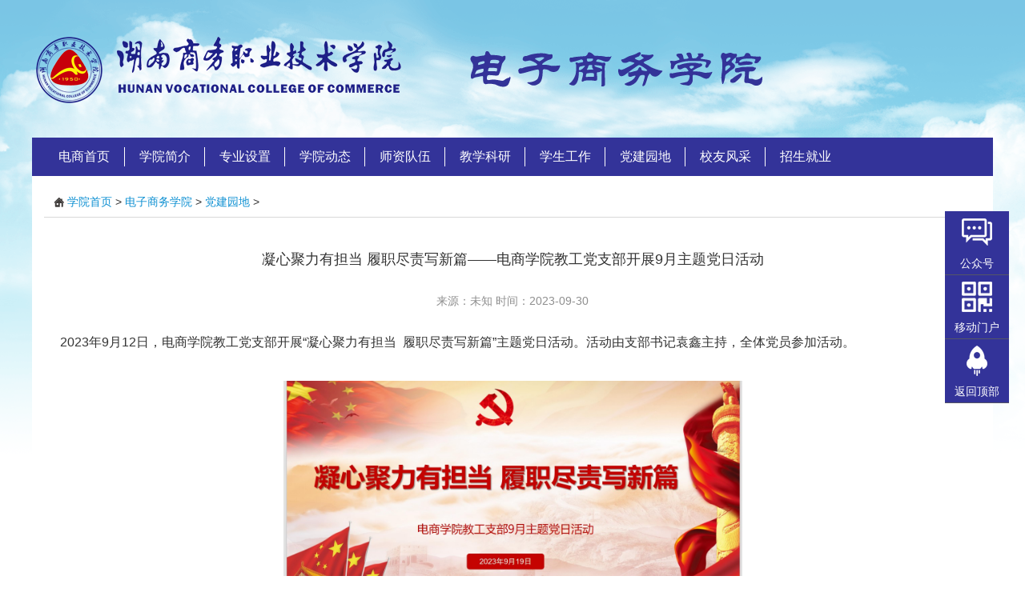

--- FILE ---
content_type: text/html
request_url: https://www.hnswxy.com/dianshangxueyuan/dangjian/20231216_17617.html
body_size: 4621
content:
<!doctype html>
<html class="no-js">
<head>
<meta charset="utf-8">
<meta http-equiv="X-UA-Compatible" content="IE=edge">
<meta name="viewport" content="width=device-width, initial-scale=1">
<title>凝心聚力有担当  履职尽责写新篇——电商学院教工党支部开展9月主题党日活动_湖南商务职业技术学院</title>
<meta name="keywords" content="凝心,聚力,有,担当,履职,尽责,写,新篇,—,电," />
<meta name="description" content="凝心聚力有担当 履职尽责写新篇——电商学院教工党支部开展9月主题党日活动" />
<meta http-equiv="Cache-Control" content="no-transform" /> 
<meta http-equiv="Cache-Control" content="no-siteapp"/>
<meta name="applicable-device" content="pc,mobile" />
<link rel="stylesheet" href="/templets/v2018/css/amazeui.min.css">
<link rel="stylesheet" href="/templets/v2018/css/app.css">
<!--[if (gte IE 9)|!(IE)]><!-->
<script src="/templets/v2018/js/jquery.min.js"></script>
<script src="/templets/v2018/js/jquery.SuperSlide.2.1.2.js"></script>
<script src="/templets/v2018/js/jQuery.autoIMG.min.js"></script>
<!--<![endif]-->
<!--[if lte IE 8 ]>
<script src="http://libs.baidu.com/jquery/1.11.3/jquery.min.js"></script>
<script src="http://cdn.staticfile.org/modernizr/2.8.3/modernizr.js"></script>
<script src="/templets/v2018/js/amazeui.ie8polyfill.min.js"></script>
<![endif]-->
<script type="text/javascript">
$(function(){ 
    $("#content_body").autoIMG(); 
});
</script>
</head>

<body class="xibu">
<div class="am-container header_xibu">
  <div class="logo am-fl am-hide-sm-only"><a href="/" class=" am-vertical-align"><img src="/templets/v2018/images/logo_blue_480100.png" class="am-img-responsive am-vertical-align-middle"></a></div>
  <div class="slogan_xibu am-fl"><a href="/dianshangxueyuan/" class=" am-vertical-align"><span class="am-icon am-icon-home am-btn am-show-sm-only subweb_index"> 电子商务学院</span><img src="/templets/v2018/images/slogan_405.png" class="am-img-responsive am-vertical-align-middle am-hide-sm-only"></a></div>
<button class="am-topbar-btn am-topbar-toggle am-btn am-btn-sm am-btn-success am-show-sm-only" data-am-collapse="{target: '#doc-topbar-collapse'}"><span class="am-sr-only">导航切换</span> <span class="am-icon-bars"></span></button>
</div>
<div class="am-collapse am-topbar-collapse" id="doc-topbar-collapse">  
  <div class="am-container menu_xibu clear">
   <ul class="menu_nav_xibu">
     <li><a href="/dianshangxueyuan/" title="电子商务学院首页">电商首页</a></li>
     
     <li><a href="/dianshangxueyuan/xueyuanjianjie/" title="学院简介">学院简介</a></li>
     
     <li><a href="/zhuanyeshezhi/" title="专业设置">专业设置</a></li>
     
     <li><a href="/dianshangxueyuan/dongtai/" title="学院动态">学院动态</a></li>
     
     <li><a href="/dianshangxueyuan/shizi/" title="师资队伍">师资队伍</a></li>
     
     <li><a href="/dianshangxueyuan/keyan/" title="教学科研">教学科研</a></li>
     
     <li><a href="/dianshangxueyuan/xuesheng/" title="学生工作">学生工作</a></li>
     
     <li><a href="/dianshangxueyuan/dangjian/" title="党建园地">党建园地</a></li>
     
     <li><a href="/dianshangxueyuan/xiaoyou/" title="校友风采">校友风采</a></li>
     
     <li><a href="/dianshangxueyuan/zhaosheng/" title="招生就业">招生就业</a></li>
     
     <!--li><a href="/" title="返回湖南商务职业学院">主站</a></li-->
   </ul>
  </div>
</div>


<div class=" am-container main_xibu">
  <div class=" my_position"><img src="/templets/v2018/images/address_ico.png"> <a href='http://www.hnswxy.com/'>学院首页</a> > <a href='/dianshangxueyuan/'>电子商务学院</a> > <a href='/dianshangxueyuan/dangjian/'>党建园地</a> > </div>
  <div class="content_main">
    <div class="content_title">凝心聚力有担当  履职尽责写新篇——电商学院教工党支部开展9月主题党日活动</div>
    <div class="content_copy">来源：未知 时间：2023-09-30</div>
    <div class="content_body" id="content_body">&nbsp; &nbsp; &nbsp;2023年9月12日，电商学院教工党支部开展&ldquo;凝心聚力有担当&nbsp; 履职尽责写新篇&rdquo;主题党日活动。活动由支部书记袁鑫主持，全体党员参加活动。<br />
&nbsp;
<div style="text-align: center;">
	<img alt="IMG_256" src="/uploads/allimg/231216/42-231216194IR58.jpg" style="width: 573px; height: 311px;" /></div>
&nbsp;<br />
&nbsp; &nbsp; &nbsp; &nbsp; 活动第一项，由林雅华线上主讲的&ldquo;党校公开课第一讲：中国共产党的文化使命&rdquo;微党课。主要讲述了信念，中国共产党是有信念的。它不仅是一个现代意义上的、具有高度组织纪律性的政党，更是一个延续几千年文化根脉、与我们的人民与我们的传统血肉相连的政党。正是因为这种强大的信念，使得它在中华民族遭遇生死存亡的重大关头，义无反顾地承担起了中华文明与中华民族伟大复兴的文化使命。信仰，中国共产党是有信仰的。在中国革命、建设与改革的伟大实践中，它历经千难万险，以百折不挠的奋斗意志与坚定不移的人民情怀，义无反顾地承担起了为民族求解放、为人民谋幸福的文化使命。2019年3月习近平总书记在罗马回答意大利众议长提问时的答案&ldquo;我将无我，不负人民&rdquo;，所映照出来的，正是这样一份以身许国的信仰、使命和担当。信心，中国共产党是有信心的。今天的中国，是历史上的一个中国，同时也是迈向现代化、放眼全世界的中国。新时代中国共产党的文化使命不仅是充分实现我们国家与民族的现代化，同时也将为人类文明的普遍架构贡献来自中国的智慧。所以，习近平总书记所提出的&ldquo;人类命运共同体&rdquo;涵义是非常丰富的，其中必然包含一个更加深远的人类文化共同体的方案。
<div style="text-align: center;">
	<img alt="" src="/uploads/allimg/231216/42-231216194K5215.jpg" style="width: 520px; height: 390px;" /></div>
&nbsp;<br />
&nbsp; &nbsp; &nbsp; &nbsp; 活动第二项，袁鑫组织全体党员观看了全国党员教育电视片观摩交流活动优秀作品展播 第五期《小哥大事》以快递小哥马石光（党的二十大代表）立足本职岗位、勤于钻研学习、努力拼搏奋斗的成长经历，讲述了以马石光为代表的民营企业和社会组织从业人员在党组织的带领下，积极加入志愿队伍，服务民生的生动故事。同时，展现了在党的坚强领导下，各级党委组织部门推进新经济组织、新社会组织、新就业群体党的建设的生动实践<br />
&nbsp;
<div style="text-align: center;">
	<img alt="IMG_256" src="/uploads/allimg/231216/42-231216194Q2C0.png" style="width: 561px; height: 211px;" /></div>
&nbsp;<br />
&nbsp;<br />
&nbsp;<br />
&nbsp; &nbsp; &nbsp; &nbsp; &nbsp;活动第三项是<strong>2023</strong><strong>届学徒班开班启动与双十一实训筹备工作。</strong>2023年9月12日 ，由曾鸣院长主持，全体党员、爱森电商、御泥坊等公司参与的，在我院电子商务、移动商务、农村电子商务专业，召开了2023届学徒班开班启动与双十一实训筹备大会。多年来，我院为培养更多具有良好专业知识、实际操作技能和职业素养的高素质、高技能的应用型人才，促进现代商务专业群专业教学改革，探索开展校企多层次、多形式的合作，多年来一直坚持与水羊国际、长沙爱巴森网络科技公司、安克创新、NIKE、梦洁等企业与品牌联合开展校企合作项目，组织学生参加&ldquo;双11&rdquo;天猫、抖音、京东等平台网店客户服务与管理岗位专业技能实战，至今已是第11个年头了。11年间，校企双方深度合作，开发《客户服务与管理》《客户服务与管理实训》等一系列课程标准，共同制定教学计划与教案。<br />
<div style="text-align: center;">
	<img alt="" src="/uploads/allimg/231216/42-231216194Z1443.png" style="width: 553px; height: 450px;" /><br />
	<img alt="" src="/uploads/allimg/231216/42-231216194923295.jpg" style="width: 553px; height: 450px;" /></div>
&nbsp;<br />
<br />
</div>
    <div class="content_prenext"><ul class="am-avg-sm-2"><li class="am-fl am-text-left">上一篇：<a href='/dianshangxueyuan/dangjian/20231216_17616.html'>学习中国奋斗史，深铸时代奋进魂——电商学院教工党支部开展8月主题党日活动</a> </li><li class="am-fr am-text-right">下一篇：<a href='/dianshangxueyuan/dangjian/20231216_17618.html'>学习先进典型，勇于担当作为——电商学院教工党支部开展10月主题党日活动</a> </li></ul></div>
  </div>
</div>


<div class="footer">
  <div class="am-container">
    <p>学院地址：长沙市岳麓区雷锋大道413号　|　邮编：410205　|　党政办公室电话：0731-88116467　|　招生电话：0731-88115666　|　招生传真：0731-88115777　|　<a href="http://www.hnswxy.com/xueyuan/dianhua/">联系我们</a></p>
    <p>© 版权所有 湖南商务职业技术学院　<a href="https://beian.miit.gov.cn/#/Integrated/index"> 湘ICP备05006003-1号 </a> |　湘教QS3-200505-000281 |　<a href=" " rel="noreferrer" target="_blank">湘公网安备43010402002043</a ></p>
    <p><a href="//bszs.conac.cn/sitename?method=show&id=3D61C63262DA4F3CE053012819AC2FEA" target="_blank"><img id="imgConac" width="80 height="80 vspace="0" hspace="0" border="0" src="//dcs.conac.cn/image/blue.png" data-bd-imgshare-binded="1"></a> <a style="padding: 5px;"><img src="/templets/v2018/images/qrcode_wx.png" width="60" height="60" /></a><a style="padding: 5px;"><img src="/templets/v2018/images/gonganbu_beian2024.png" width="35" height="35" /></a></p>
  </div>
</div>
<div class="floating_ck am-show-lg-only">
  <dl>
    <dt></dt>
    <dd class="consult"> <span>公众号</span>
      <div class="floating_left  floating_ewm"><i></i></div>
    </dd>
    <dd class="qrcord"> <span>移动门户</span>
      <div class="floating_left floating_ewm2"> <i></i></div>
    </dd>
    <dd class="return"> <span onClick="gotoTop();return false;">返回顶部</span> </dd>
  </dl>
</div>
<script type="text/javascript" src="/templets/v2018/js/silde_top.js"></script>

<script src="/templets/v2018/js/amazeui.min.js"></script>
</body>
</html>


--- FILE ---
content_type: text/css
request_url: https://www.hnswxy.com/templets/v2018/css/app.css
body_size: 16000
content:
/* 框架样式复写 */
body, div, dl, dt, dd, ul, ol, li, h1, h2, h3, h4, h5, h6, pre, code, form, fieldset, legend, input, textarea, p, blockquote, th, td, hr, button, article, aside, details, figcaption, figure, footer, header, hgroup, menu, nav, section {
  margin: 0;
  padding: 0;
}
ul, ol {
  margin: 0px;
  padding: 0px;
  list-style-type: none;
}
/*
 html {
        -webkit-filter: grayscale(100%); 
        -moz-filter: grayscale(100%); 
        -ms-filter: grayscale(100%); 
        -o-filter: grayscale(100%); 
        filter:progid:DXImageTransform.Microsoft.BasicImage(grayscale=1);  
        _filter:none; 
    } 
*/
body {
  font-size: 14px;
  text-align: center;
}
.clear {
  clear: both;
}
.red {
  color: #cc0000;
}
.am-container {
  max-width: 1200px;
}
.am-nav-pills > li + li {
  margin-left: 0px;
}
.header {
  height: 80px;
  padding-top: 18px; /* height:180px; padding-top:28px; */ margin-bottom: 0px;
  border-bottom: none;
  background: #6699ff url(../images/header_bg.jpg) center center no-repeat;
}
.header .am-text-ir {
  display: block;
}
.header .search {
  float: right;
}
.header .search .btn-search {
  position: absolute;
  right: 8px;
  top: 4px;
  background: #ffffff;
  border: none;
}
.header .menu {
  height: auto;
}
.header .menu ul {
  height: auto;
}
.header .menu ul li {
  text-align: center;
}
.header .menu ul li a {
  font-size: 14px;
  color: #ffffff;
}
.header .logo {
  width: 220px;
  height: 46px;
}
.header .menu ul li {
  float: left;
}
@media only screen and (min-width : 321px) {
  .header .menu .am-topbar-nav {
    background: #e48702;
  }
  .header .menu ul li {
    margin: 0px;
  }
  .header .menu ul li a {
    font-size: 14px;
    color: #333333;
  }
  .am-nav > li.am-active > a, .am-nav > li.am-active > a:focus, .am-nav > li.am-active > a:hover {
    background: none;
  }
  .header .menu ul li.am-active a {
    border-bottom: none;
    color: #cc0000;
  }
}
@media only screen and (min-width : 641px) {
  .header {
    height: 118px;
  }
  .header .logo {
    width: 320px;
    height: 68px;
  }
  .header .menu .am-topbar-nav {
    background: none;
  }
  .header .menu ul {
    height: 32px;
  }
  .header .menu ul li {
    height: 32px;
    text-align: center;
  }
  .header .menu ul li a {
    height: 32px;
    line-height: 32px;
    padding: 0px;
    white-space: nowrap;
    font-size: 14px;
    color: #ffffff;
    overflow: hidden;
  }
  .header .menu ul li.am-active a {
    border: 1px solid #cccccc;
    border-bottom: none;
    color: #3399ff;
  }
  .header .menu ul li a:hover {
    color: #3399ff;
  }
  .am-nav > li > a:focus, .am-nav > li > a:hover {
    border: 1px solid #cccccc;
    border-bottom: none;
    background-color: #ffffff;
  }
  .am-nav > li.am-active > a, .am-nav > li.am-active > a:focus, .am-nav > li.am-active > a:hover {
    background-color: #ffffff;
  }
}
@media only screen and (min-width : 1025px) {
  .header {
    height: 160px;
    padding-top: 28px;
  }
  .header .logo {
    width: 420px;
    height: 88px;
  }
  .header .menu ul {
    height: 44px;
  }
  .header .menu ul li {
    height: 44px;
  }
  .header .menu ul li a {
    height: 44px;
    line-height: 42px;
    white-space: nowrap;
    font-size: 18px;
    color: #ffffff;
  }
}
.header .submenu {
  position: relative;
  width: 100%;
  height: auto;
  overflow: hidden;
  z-index: 9999;
}
@media only screen and (min-width : 1201px) {
  .header .submenu {
    display: none;
  }
}
.header .submenu .sub_professional {
  height: auto;
  padding: 20px;
  background: #ffffff;
  overflow: hidden;
}
.header .submenu .xueyuan {}
.header .submenu .xueyuan .xueyuan_head {
  border: 1px solid #dddddd;
  float: left;
}
.header .submenu .xueyuan dd {
  padding-left: 20px;
  float: left;
  text-align: left;
}
.header .submenu .xueyuan .zhuanye {
  height: 136px;
  font-size: 16px;
}
.header .submenu .xueyuan .zhuanye dt {
  width: 24px;
  height: auto;
  border-right: 2px solid #cc0000;
  float: left;
}
.header .submenu .xueyuan .zhuanye dt a {}
.header .submenu .xueyuan .zhuanye dd {
  height: 2.6rem;
}
.header .submenu .xueyuan .zhuanye dd a {
  line-height: 1.6rem;
}
.header .submenu .xueyuan .zhuanye dd a:hover {
  color: #cc0000;
}
.header .submenu .xueyuan .zhuanye :nth-child(2) {
  margin-top: 0px;
}
.header .submenu .xueyuan .zy_jigou_xz {
  width: 672px; /* width:520px;*/
}
.header .submenu .xueyuan .zy_jigou_xz dt {
  height: 158px;
}
.header .submenu .xueyuan .zy_jigou_xz dd {
  width: 216px; /* width:120px; */
}
.header .submenu .xueyuan .zy_jigou_jg {
  width: 160px;
}
.header .submenu .xueyuan .zy_jigou_jg dt {
  height: 128px;
}
.header .submenu .xueyuan .zy_jigou_jg dd {
  width: 120px;
}
.header .submenu .xueyuan .zy_jigou_qt {
  width: 212px;
}
.header .submenu .xueyuan .zy_jigou_qt dt {
  height: 128px;
}
.header .submenu .xueyuan .zy_jigou_qt dd {
  width: 132px;
}
.header .submenu .xueyuan .zy_jigou_jf {
  width: 160px;
}
.header .submenu .xueyuan .zy_jigou_jf dt {
  height: 128px;
}
.header .submenu .xueyuan .zy_jigou_jf dd {
  width: 120px;
}
.header .submenu .xueyuan .zy_kuaiji {
  width: 170px;
}
.header .submenu .xueyuan .zy_kuaiji dd {
  width: 136px;
}
.header .submenu .xueyuan .zy_shangxin {
  width: 200px;
}
.header .submenu .xueyuan .zy_shangxin dt {
  line-height: 18px;
  height: 152px;
}
.header .submenu .xueyuan .zy_shangxin dd {
  width: 166px;
  height: 2.0rem;
}
.header .submenu .xueyuan .zy_wenlv {
  width: 200px;
}
.header .submenu .xueyuan .zy_wenlv dt {
  line-height: 20px;
  height: 180px;
}
.header .submenu .xueyuan .zy_wenlv dd {
  width: 156px;
  height: auto;
  line-height: 2.0rem;
}
.header .submenu .xueyuan .zy_jingmao {
  width: 190px;
}
.header .submenu .xueyuan .zy_jingmao dt {
  line-height: 20px;
  height: 180px;
}
.header .submenu .xueyuan .zy_jingmao dd {
  width: 160px;
  height: 2.0rem;
}
.header .submenu .xueyuan .zy_dianshang {
  width: 180px;
}
.header .submenu .xueyuan .zy_dianshang dt {
  line-height: 20px;
  height: 170px;
}
.header .submenu .xueyuan .zy_dianshang dd {
  width: 160px;
  height: 2.0rem;
}
.header .submenu .xueyuan .zy_liangbu {}
.header .submenu .sub_jiaoxue {
  height: auto;
  padding: 20px;
  background: #ffffff;
  overflow: hidden;
}
.header .submenu .sub_jiaoxue .xueyuan_biaoyu {
  width: 360px;
  padding: 0px 56px;
}
.header .submenu .sub_jiaoxue .xueyuan_biaoyu dt {
  width: 100%;
  font-size: 20px;
  line-height: 36px;
  text-align: left;
  padding-left: 12px;
}
.header .submenu .sub_jiaoxue .xueyuan_biaoyu dd {
  width: 100%;
  height: 32px;
  line-height: 48px;
  text-align: right;
}
.header .submenu .sub_jiaoxue .xueyuan .zhuanye {
  height: 136px;
  font-size: 16px;
}
.header .submenu .sub_jiaoxue .xueyuan .zhuanye dt {
  width: 24px;
  height: auto;
  min-height: 88px;
  border-right: 2px solid #cc0000;
  float: left;
}
.header .submenu .sub_jiaoxue .xueyuan .zhuanye dt a {}
.header .submenu .sub_jiaoxue .xueyuan .zhuanye dd {
  width: 128px;
}
.header .submenu .sub_jiaoxue .xueyuan .zhuanye dd a {}
.header .submenu .sub_jiaoxue .xueyuan .zhuanye dd a:hover {
  color: #cc0000;
}
.header .submenu .sub_jiaoxue .xueyuan .zy_jigou {
  width: 180px;
}
.header .submenu .xibu {}
.header .submenu .xibu dd ul {
  height: auto;
  overflow: hidden;
  float: left;
}
.header .submenu .xibu dd ul li {
  width: 81px;
  float: left;
  height: auto;
  cursor: pointer;
  overflow: hidden;
}
.header .submenu .xibu dd ul li h4 a:hover {
  color: #cc0000;
}
.header .submenu .xibu dd ul li h4 {
  width: 24px;
  height: auto;
  border-right: 2px solid #cc0000;
  float: left;
}
.header .submenu .xibu dd ul li .zhuanye_list {
  display: none;
}
.header .submenu .xibu dd ul li .zhuanye_list dd a {
  color: #666;
}
.header .submenu .xibu dd ul li .zhuanye_list dd a:hover {
  color: #cc0000;
}
.header .submenu .xibu dd ul li.on {
  width: 250px;
}
.header .submenu .xibu dd ul li.on h4 a {
  color: #cc0000;
}
.header .submenu .xibu dd ul li.on .zhuanye_list {
  display: block !important;
  width: 212px;
  margin-left: 12px;
  float: right;
  text-align: left;
  height: auto;
  overflow: hidden;
}
.header .submenu .xibu dd ul li.on .zhuanye_list dd {
  width: 200px;
  height: auto;
  line-height: 28px;
  padding: 0px;
}
.header .submenu .xibu dd ul li.on .zhuanye_list dd a .index-banner {
  position: relative;
  z-index: -1;
}
.top_focusnews {
  height: auto;
  margin: 8px auto;
  padding: 24px 0px;
  border: 1px solid #eee;
  background: url(/templets/v2018/images/focus_news_ico.png) no-repeat;
  overflow: hidden;
}
.top_job {
  background-image: none;
  background-color: #3399ff;
}
.top_focusnews a {
  margin: 16px auto;
  padding: 16px auto;
  font-size: 36px;
  line-height: 56px;
  color: #567fe6;
}
.top_job a {
  color: #ffffff;
}
.top_project {
  background: #3399ff;
  height: auto;
}
.top_project .top_project_item {
  list-style-type: none;
  color: #ffffff;
  height: auto;
  overflow: hidden;
}
.top_project .top_project_item {
  list-style-type: none;
  padding: 12px 0px;
  margin: 0px;
  color: #ffffff;
  height: auto;
  overflow: hidden;
}
.top_project .top_project_item dt {
  margin-left: 14px;
  width: 46px;
  height: 34px;
  float: left;
}
.top_project .top_project_item dt span {
  font-size: 32px;
  line-height: 34px;
}
.top_project .top_project_item dd {
  margin: 0px;
  float: left;
  padding: 0px auto;
}
.top_project .top_project_item .project_name_cn {
  height: 20px;
  font-size: 12px;
  line-height: 20px;
  text-align: left;
}
.top_project .top_project_item .project_name_en {
  height: 14px;
  font-size: 12px;
  line-height: 14px;
  text-align: left;
}
@media only screen and (min-width : 321px) {
  .top_focusnews {
    padding: 0px 12px;
  }
  .top_focusnews a {
    font-size: 19px;
    line-height: 36px;
  }
}
@media only screen and (min-width : 641px) {
  .top_focusnews a {
    font-size: 32px;
    line-height: 46px;
    color: #567fe6;
    /*color:#ff0000;*/
  }
  .top_job a {
    color: #ffffff;
  }
  .top_project .top_project_item .project_name_cn {
    font-size: 14px;
  }
  .top_project ul li {
    border-left: 1px solid #ffffff;
  }
  .top_project ul li:first-child {
    border: none;
  }
}
@media only screen and (min-width : 1025px) {
  .top_project {
    padding: 16px 0px;
  }
  .top_project .top_project_item dd {
    margin: 0px;
    float: left;
    padding: 0px 12px;
  }
  .top_project .top_project_item .project_name_cn {
    height: 20px;
    font-size: 16px;
    line-height: 20px;
    text-align: left;
  }
  .top_project .top_project_item .project_name_en {
    height: 14px;
    font-size: 12px;
    line-height: 14px;
    text-align: left;
  }
}
.wrap {
  height: auto;
  background: url(/templets/v2018/images/wrap_bg.jpg) center bottom -56px no-repeat;
  overflow: hdden;
}
.news_focus {
  margin-top: 12px;
  padding: 0px;
}
.news_title_focus {
  height: 36px;
  padding: 8px;
  border-bottom: 1px solid #cc0000;
}
.news_title_focus .title_ico {
  width: 3px;
  height: 20px;
  margin: 0px 6px;
  background: #cc0000;
  float: left;
}
.news_title_focus .title_ico1 {
  width: 3px;
  height: 20px;
  margin-right: 2px;
  background: #cc0000;
  float: left;
}
.news_title_focus .title_ico2 {
  width: 2px;
  height: 20px;
  margin-right: 2px;
  background: #cc0000;
  float: left;
}
.news_title_focus .title_ico3 {
  width: 1px;
  height: 20px;
  margin-right: 2px;
  background: #cc0000;
  float: left;
}
.news_title_focus .news_title_cn {
  width: auto;
  height: 20px;
  padding: 0px 6px;
  font-size: 16px;
  line-height: 20px;
  color: #3399ff;
  float: left;
}
.news_title_focus .news_title_en {
  width: auto;
  height: 20px;
  font-size: 12px;
  line-height: 28px;
  color: #333333;
  float: left;
}
.news_title_focus .news_more {
  padding: 6px;
  float: right;
  background: #eeeeee;
}
.news_title_focus .news_more a {
  color: #333333;
}
.news_focus .news_box {
  padding: 12px 0px;
  height: auto;
  overflow: hidden;
}
.news_focus .news_box_guanli {
  padding: 12px 0px;
  height: 200px;
  overflow: hidden;
}
.news_focus .focus_pic {
  padding: 0px;
  border: 1px solid #eeeeee;
}
.news_focus .focus_pic img {
  min-height: 210px;
}
@media only screen and (min-width : 321px) {}
@media only screen and (min-width : 641px) {}
@media only screen and (min-width : 1025px) {
  .news_focus .focus_pic img {
    min-height: 265px;
  }
}
.news_focus .news_box .focus_hd {}
.news_focus .news_box .focus_hd ul {
  position: relative;
  height: 100%;
  border-right: 1px solid #cc0000;
}
.news_focus .news_box .focus_hd ul li {
  position: relative;
  width: 100%;
  right: -1px;
  margin: 12px 0px;
  border-left: 4px solid #ffffff;
  border-top: 1px solid #ffffff;
  border-right: 1px solid #cc0000;
  border-bottom: 1px solid #ffffff;
  background: #ffffff;
  text-align: center;
}
.news_focus .news_box .focus_hd ul li.active {
  border-left-color: #cc0000;
  border-top-color: #cc0000;
  border-bottom-color: #cc0000;
  border-right-color: #ffffff;
}
.news_focus .news_box .focus_hd ul li a {
  padding: 6px 0px;
  margin: 6px;
}
.news_focus .focus_arc {
  margin-top: 24px;
  padding-right: 0px;
}
.news_focus .focus_arc .am-tabs-nav {
  width: 100%;
  float: left;
}
.news_focus .focus_arc .am-tabs-nav-right {
  width: 56px;
  line-height: 1.6rem;
  float: right;
  text-align: left;
}
.news_focus .focus_arc .am-tabs-nav-right a {
  color: #cc0000;
}
.news_focus .focus_arc .am-tabs-bd {
  border: none;
}
.news_focus .focus_arc .am-tabs-bd .am-tabs-bd-panel {
  padding: 12px 0px;
}
.news_focus .focus_arc .am-tabs-bd dl {}
@media only screen and (min-width : 321px) {}
@media only screen and (min-width : 641px) {
  .news_focus .focus_arc {
    margin-top: 0px;
  }
}
@media only screen and (min-width : 1025px) {
  /*.news_focus .focus_arc .am-tabs-bd dl:nth-child(3) { display:none;}*/
  .news_focus .focus_arc .am-tabs-bd dl:nth-child(4) {
    display: none;
  }
  .news_focus .focus_arc .am-tabs-bd dl:nth-child(5) {
    display: none;
  }
  .news_focus .focus_arc .am-tabs-bd dl:nth-child(6) {
    display: none;
  }
}
.arc_item {
  width: 100%;
  height: auto;
  margin-bottom: 6px;
  overflow: hidden;
}
.arc_item dt {
  height: auto;
  text-align: left;
  font-weight: normal;
  color: #666666;
  overflow: hidden;
}
.arc_item dt a {
  width: auto;
  color: #3399ff;
}
.arc_item dt a:hover {
  color: #cc0000;
}
.arc_item dd {
  width: 100%;
  text-align: left;
  text-indent: 24px;
  margin: 0px;
}
.arc_item .news_time {
  color: #999999;
}
.arc_item .news_detailed {
  color: #cc0000;
}
.arc_item .news_detailed a {
  color: #cc0000;
}
.notice_news {
  padding: 0px;
}
.notice_news .notice_news_right {}
@media only screen and (min-width : 641px) {
  /*.notice_news {background:url(/templets/v2018/images/notice_center_line.png) center center no-repeat;}*/
  .notice_news .notice_news_left {
    padding-left: 0px;
  }
  .notice_news .notice_news_right {
    padding-right: 0px;
  }
}
.notice_news .am-tabs-d2 {
  margin: 0px;
}
.notice_news .am-tabs-d2 .am-tabs-nav {
  background: #3399ff;
}
.notice_news .am-tabs-d2 .am-tabs-nav li a {
  color: #ffffff;
  font-size: 16px;
}
.notice_news .am-tabs-d2 .am-tabs-nav .am-active {
  background: #cc0000;
  border-bottom: 2px solid #ffff00;
}
.notice_news .am-tabs-d2 .am-tabs-nav > .am-active:after {
  border-bottom-color: #ffff00;
}
.notice_news .am-tabs-d2 .am-tabs-nav .am-active a {
  color: #ffff00;
}
.notice_news .am-tabs-d2 .am-tabs-bd {
  border: none;
}
.notice_news .am-tabs-d2 .am-tabs-bd .am-tab-panel {
  padding: 10px 0px;
}
.notice_list {
  height: auto;
  padding: 6px 0px;
  overflow: hidden;
}
.notice_list li {
  height: auto;
  overflow: hidden;
}
.notice_news .picarc_item {
  height: auto;
  text-align: left;
  padding: 12px 0px;
  overflow: hidden;
}
.notice_news .picarc_item .picarc_title {
  text-align: left;
}
.notice_news .picarc_item .picarc_time {
  color: #999999;
}
.notice_news .picarc_item .picarc_time span {
  padding: 0px 6px;
}
.notice_news .picarc_item .picarc_intro .news_detailed {
  color: #cc0000;
}
.notice_news .picarc_item .picarc_intro .news_detailed a {
  color: #cc0000;
}
.notice_news .notice_item {
  padding: 6px 0px;
}
.notice_news .notice_list li:nth-child(odd) {
  padding-right: 12px;
}
.notice_news .notice_list li:nth-child(event) {
  padding-left: 12px;
}
.notice_news .notice_item .notice_title {
  height: auto;
  color: #999999;
  overflow: hidden;
}
.notice_news .notice_item .notice_title h4 {
  font-weight: normal;
  float: left;
  text-align: left;
}
.notice_news .notice_item .notice_title a {
  color: #333333;
}
.notice_news .notice_item .notice_title a:hover {
  color: #cc0000;
}
.notice_news .notice_item .notice_title span {
  padding: 0px 6px;
}
.notice_news .notice_item .notice_title .notice_ico {
  color: #cc0000;
}
.notice_news .notice_item .notice_intro {
  text-align: left;
  color: #999999;
  text-indent: 28px;
}
.notice_news .notice_item .notice_intro .news_detailed {
  color: #cc0000;
}
.notice_news .notice_item .notice_intro .news_detailed a {
  color: #cc0000;
}
.special {
  padding: 0px;
}
.special .spacial_title {
  background: #3399ff;
  height: 42px;
}
.special .spacial_title span {
  display: inline-block;
}
.special .spacial_title .title_ico {
  display: inline-block;
  color: #ffffff;
  margin: 0px 12px;
  line-height: 42px;
  float: left;
}
.special .spacial_title .spacial_title_cn {
  width: auto;
  height: 42px;
  padding: 0px 6px;
  font-size: 16px;
  line-height: 42px;
  color: #ffffff;
  float: left;
}
.special .spacial_title .spacial_title_en {
  width: auto;
  height: 42px;
  font-size: 12px;
  line-height: 48px;
  color: #ffffff;
  float: left;
  overflow: hidden;
}
.special .spiceal_list {
  margin: 24px 0px;
  background: none;
  border: none;
}
.am-slider-default {
  -webkit-box-shadow: none;
  box-shadow: none;
}
.am-slider-default .am-control-nav {
  width: auto;
  top: -62px;
  right: 20px;
  z-index: 9;
}
.am-slider-default .am-viewport {
  z-index: 90;
}
.am-slider-default .am-slides li {}
.am-slider-default .am-slides li .special_name_bg {
  position: absolute;
  left: 0px;
  bottom: 0px;
  z-index: 98;
  width: 276px;
  height: 28px;
  background: #3399ff;
  filter: alpha(opacity=50);
  -moz-opacity: 0.50;
  -khtml-opacity: 0.5;
  opacity: 0.50;
}
.am-slider-default .am-slides li:hover .special_name_bg {
  background: #ffff00;
}
.am-slider-default .am-slides li .special_name {
  position: absolute;
  left: 0px;
  bottom: 0px;
  right: 0px;
  z-index: 99;
  text-align: center;
  color: #ffffff;
}
.am-slider-default .am-slides li .special_name a {
  margin: 0px auto;
  color: #ffffff;
}
.footer {
  /* height: 90px; */
  height: auto;
  padding: 24px 0px;
  text-align: center;
  background: #3399ff;
  color: #ffffff;
}
.footer a {
  color: #ffffff;
}
.footer .foot_icons {
  padding: 12px 0px;
}
.footer .foot_icons li {
  text-align: center;
}
.footer .foot_icons li img {
  display: block;
  width: 65px;
  height: 65px;
  margin: 0px auto;
}
/*  首页列表页样式  */
.main_body {
  padding: 32px 0px;
  height: auto;
  position: static;
  overflow: hidden;
}
.gray {
  background: #f5f5f5;
}
.bg2 {
  background: url(/templets/v2018/images/wrap_bg2.png) top center no-repeat;
}
.main_body .sidebar {
  position: static;
  padding-left: 0px;
  padding-right: 0px;
}
.main_body .sidebar .side_top {
  width: 100%;
  height: 55px;
  font-size: 18px;
  line-height: 56px;
  font-weight: bold;
  color: #ffffff;
  text-align: center;
  background: url(/templets/v2018/images/side_nav_tit_bg00.jpg) center center no-repeat;
  border-bottom: none;
}
.main_body .sidebar .side_nav {
  border: 1px solid #dddddd;
  margin-bottom: 18px;
  height: auto;
  background: #ffffff;
  overflow: hidden;
}
.main_body .sidebar .side_nav li {
  height: 46px;
  font-size: 16px;
  background: #f8f8f8;
  text-align: center;
  line-height: 46px;
  color: #3399ff;
  border-bottom: 1px solid #dddddd;
}
.main_body .sidebar .side_nav li:first-child {
  margin-top: 0px;
}
.main_body .sidebar .side_nav li a {
  color: #3399ff;
}
.main_body .sidebar .side_nav li:hover {
  background: #cc0000;
}
.main_body .sidebar .side_nav li:hover a {
  color: #ffff00;
}
.main_body .sidebar .side_nav li.thisclass {
  background: #cc0000;
}
.main_body .sidebar .side_nav li.thisclass a {
  color: #ffff00;
}
.main_body .sidebar .side_nav li {
  width: 33.33%;
  float: left;
}
@media only screen and (min-width : 321px) {}
@media only screen and (min-width : 641px) {
  .main_body .sidebar {
    padding-left: 1rem;
    padding-right: 1rem;
  }
  .main_body .sidebar .side_nav li {
    width: 100%;
  }
}
@media only screen and (min-width : 1025px) {}
.main_body .my_position {
  margin-top: 12px;
  text-align: left;
  height: 40px;
  padding: 0px 12px;
  line-height: 40px;
  border-bottom: 1px solid #ededed;
}
.main_body .my_position img {
  vertical-align: baseline;
}
.main_body .main_box {
  padding-bottom: 24px;
  border-top: 4px solid #cc0000;
  background: #ffffff;
  position: static;
}
.main_body .main_box .thistype {
  line-height: 106px;
  font-size: 20px;
  color: #3399ff;
}
.main_body .arc_list {}
.main_body .arc_list li {
  height: auto;
  line-height: 36px;
  font-size: 16px;
  color: #666666;
  text-align: left;
  border-bottom: 1px dashed #eeeeee;
}
.main_body .arc_list li:nth-child(5n+0) {
  margin-bottom: 24px;
  border-bottom: 1px solid #dddddd;
}
.main_body .arc_list li span {
  font-size: 10px;
  line-height: 36px;
  margin-right: 8px;
}
.main_body .arc_list li a {
  color: #333333;
}
.main_body .arc_list li a:hover {
  color: #cc0000;
}
.main_page {
  padding: 12px 0px;
}
.main_page ul li {
  padding: 0px 6px;
  float: left;
}
/* 主站内容页样式 */
.main_body .content_title {
  height: auto;
  line-height: 64px;
  font-family: \9ED1\4F53;
  font-size: 30px;
  color: #000000;
  overflow: hidden;
}
.main_body .content_copy {
  height: 36px;
  font-size: 12px;
  color: #666666;
}
.main_body .content_copy span {
  padding: 0px 6px;
}
.main_body .content_body {
  height: auto;
  padding: 24px 12px;
  text-align: left;
  font-size: 16px;
  line-height: 32px;
  overflow: hidden;
}
.main_body .content_body p {
  padding: 8px 0px;
}
.main_body .content_prenext {
  height: 36px;
  line-height: 36px;
}
.main_body .content_prenext li {
  padding: 0px 6px;
}
.main_body .content_prenext li:nth-child(1) {
  text-align: right;
}
.main_body .content_prenext li:nth-child(2) {
  text-align: left;
}
/*  特殊页面样式 */
.i_zhuanye {
  background: #fafafa;
  border: 1px solid #d4dae5;
}
.i_zhuanye h4 {
  line-height: 56px;
  text-align: center;
  color: #3399ff;
  font-size: 20px;
  border-bottom: 1px solid #d4dae5;
}
.i_zhuanye .xibu_zhuanye {
  margin-bottom: 36px;
  height: auto;
  overflow: hidden;
}
.i_zhuanye .xibu_zhuanye dt {
  width: 100%;
  height: 32px;
  text-align: left;
  color: #3399ff;
  font-size: 16px;
  border-bottom: 2px solid #3399ff;
}
.i_zhuanye .xibu_zhuanye dd {
  padding: 6px;
  margin: 0px;
}
.i_zhuanye .xibu_zhuanye dd a {
  display: block;
  padding: 6px 12px;
  width: 100%;
  height: 42px;
  line-height: 32px;
  color: #333333;
  background: #ffffff;
}
.i_zhuanye .xibu_zhuanye dd a:hover {
  color: #cc0000;
  background: #b9d2fd;
}
/* 领导 */
.leader li {
  margin-bottom: 30px;
}
.leader li h3 {
  font-size: 18px;
  font-weight: bold;
  color: #333;
  line-height: 38px;
}
.leader li p {
  line-height: 24px;
  font-size: 16px;
}
.leader li p a {
  padding: 0px 10px;
  color: #ff6d00;
}
.leader img {
  width: 80%;
}
/*领导2*/
.lind_list {
  margin-top: 3px;
  line-height: 28px;
}
.lind_list li a {
  color: #666;
  padding-right: 10px;
}
.lind_list li a:hover {
  color: #09c0bb;
}
.lind_list li {
  padding: 16px;
}
.lind_list li .lind_list_box {
  height: auto;
  padding: 16px;
  border: 1px solid #d4e5dc;
  box-shadow: 3px 3px 8px #ccc;
  overflow: hidden;
}
.lind_list li:last-child {
  margin-right: 0px;
}
.lind_list li .lind_img {
  float: left;
  width: 150px;
}
.lind_list li img {
  width: 150px;
  height: 186px;
}
.lind_list li .lind_list_box:hover {
  background: #f4f4f4;
}
.lind_js {
  float: right;
}
.lind_js li {
  width: 100%;
  margin: 5px 0px 0px 0px;
  border: 0;
  box-shadow: none;
  padding: 0;
}
.lind_js li h1 {
  font-size: 18px;
  color: #333;
  font-weight: normal
}
.lind_js li h2 {
  font-size: 14px;
  color: #019694;
  font-weight: normal
}
.lind_js li p {
  font-size: 12px;
  color: #999;
  line-height: 20px;
  text-indent: 2em;
  margin-bottom: 10px;
}
.lind_js dd a {
  background: #019694;
  color: #fff;
  font-size: 12px;
  padding: 5px 8px;
  border-radius: 8px;
}
.lind_slie li {
  padding: 20px 10px;
  text-align: center;
}
.lind_slie .lind_slie_box {
  padding: 16px;
  border: 1px solid #d4e5dc;
  box-shadow: 3px 3px 8px #ccc;
}
.lind_slie li h1 {
  font-size: 18px;
  color: #333;
  font-weight: normal;
  margin-top: 5px
}
.lind_slie li p {
  color: #019694;
  margin-top: 5px
}
.lind_slie li .lind_slie_box:hover {
  background: #f4f4f4;
}
/*领导结束*/
/* 系部样式  */
.xibu {
  background: url(/templets/v2018/images/wrap_xibu_bg.gif) top center no-repeat;
}
.header_xibu {
  padding: 0px;
}
.xibu_news_box {
  padding-bottom: 12px;
}
@media only screen and (min-width : 1025px) {
  .header_xibu .logo {
    padding: 24px 0px;
  }
  .header_xibu .slogan_xibu {
    padding: 24px
  }
  .xibu_news_box {
    padding-bottom: 0px;
  }
}
.xibu .menu_xibu {
  height: auto;
  background: #333399;
}
.xibu .menu_nav_xibu {
  padding: 12px 0px;
  height: auto;
  overflow: hidden;
}
.xibu .menu_nav_xibu li {
  width: 100px;
  font-size: 16px;
  line-height: 24px;
  color: #ffffff;
  padding: 0px 6px;
  border-left: 1px solid #ffffff;
  float: left;
}
.xibu .menu_nav_xibu li a {
  color: #ffffff;
}
@media only screen and (min-width : 1025px) {
  .xibu .menu_nav_xibu li:first-child {
    border-left: none;
  }
}
.footer {
  background: #3399ff;
}
.wrap_xibu {
  padding: 24px 0px;
  background: #ffffff;
}
.news_tit_xibu {
  height: auto;
  border-bottom: 1px solid #d8d8d8;
  overflow: hidden;
}
.news_tit_xibu .news_title_cn {
  width: 90px;
  height: 28px;
  line-height: 32px;
  color: #ffffff;
  text-align: center;
  background: url(/templets/v2018/images/news_title_bg.png) right center no-repeat;
  overflow: hidden;
}
.news_tit_xibu .news_title_cn a {
  color: #ffffff;
}
.news_tit_xibu .news_title_more {
  padding: 0px 6px;
  text-align: center;
}
.news_tit_xibu .news_title_more a {
  color: #666666;
}
.news_toutiao_xb {
  padding: 8px 0px;
  border-bottom: 1px dashed #d8d8d8;
}
.news_toutiao_xb dt {
  line-height: 28px;
  text-align: left;
}
@media only screen and (min-width : 1025px) {
  .news_toutiao_xb dt {
    text-align: center;
  }
}
.news_toutiao_xb dt a {
  color: #333333;
}
.news_toutiao_xb dt a:hover {
  color: #cc0000;
}
.news_toutiao_xb dd {
  margin-top: 0px;
  text-align: left;
  text-indent: 28px;
  color: #999999;
}
.news_toutiao_xb dd .news_detailed {
  padding: 0px 6px;
  color: #666666;
}
.news_toutiao_xb dd .news_detailed a {
  color: #666666;
}
.news_toutiao_xb dd .news_detailed a:hover {
  color: #cc0000;
}
.news_toutiaolist_xb {
  padding: 6px 0px;
}
.news_toutiaolist_xb li {
  height: auto;
  text-align: left;
  padding-left: 12px;
  line-height: 28px;
  background: url(/templets/v2018/images/news_list_ico1.png) left center no-repeat;
  overflow: hidden;
}
.news_toutiaolist_xb li a {
  color: #666666;
}
.news_toutiaolist_xb li .news_time {
  color: #999999;
}
.news_tit_xibu2 {
  height: auto;
  border-bottom: 1px solid #d8d8d8;
  overflow: hidden;
}
.news_tit_xibu2 .news_title_cn {
  width: 90px;
  height: 28px;
  border-bottom: 2px solid #333399;
  line-height: 28px;
  color: #333333;
  text-align: center;
  overflow: hidden;
}
.news_tit_xibu2 .news_title_cn a {
  color: #333333;
}
.news_tit_xibu2 .news_title_more {
  padding: 0px 6px;
  text-align: center;
}
.news_tit_xibu2 .news_title_more a {
  color: #666666;
}
.xb_zhuanye_list {}
.xb_zhuanye_list li {
  margin-left: 12px;
  margin-top: 12px;
  width: 46%;
  height: 36px;
  line-height: 36px;
  border: 1px solid #d8d8d8;
  background: url(/templets/v2018/images/zhuanye_li_bg.png) left bottom repeat-x;
  float: left;
}
.xb_zhuanye_list li:nth-child(Odd) {
  margin-left: 0px;
}
.xb_zhuanye_list li span {
  padding: 0px 6px;
}
.xb_zhuanye_list li:hover span {
  color: #cc0000;
}
.xb_zhuanye_list li a {
  color: #333333;
}
.xb_zhuanye_list li:hover a {
  color: #cc0000;
}
.xb_zhuanye_list li a:hover {
  color: #cc0000;
}
.st_news {
  padding: 0px 12px;
}
.xb_news {
  padding-bottom: 12px;
}
@media only screen and (min-width : 1025px) {
  .xb_news {
    padding-bottom: 0px;
  }
}
.xb_news li {
  padding: 0px 12px;
}
.xb_news .xb_news_list {}
.xb_news .xb_news_list li {
  padding: 0px;
  padding-left: 20px;
  background: url(/templets/v2018/images/news_list_ico2.png) left center no-repeat;
  text-align: left;
  color: #999999;
}
.xb_news .xb_news_list li a {
  color: #333333;
}
.xb_news .xb_news_list li a:hover {
  color: #cc0000;
}
.xb_news .xb_news_listpic {
  padding-top: 12px;
  padding-top: 12px !important;
}
.xb_news .xb_news_listpic li {
  padding: 6px;
}
.xb_news .xb_news_listpic li img {
  margin-bottom: 4px;
}
.xb_news .xb_news_listpic li a {
  color: #333333;
}
.xb_news .xb_news_listpic li a:hover {
  color: #cc0000;
}
.main_xibu {
  height: auto;
  padding-bottom: 24px;
  background: #ffffff;
  overflow: hidden;
}
.main_xibu .my_position {
  margin-top: 12px;
  text-align: left;
  height: 40px;
  padding: 0px 12px;
  line-height: 40px;
  border-bottom: 1px solid #d8d8d8;
}
.main_xibu .list_main {
  padding: 12px 0px;
}
.main_xibu .side_nav_xibu {
  height: auto;
}
.main_xibu .side_nav_xibu .side_tit {
  padding: 0px 12px;
  height: 36px;
  line-height: 36px;
  background: #333399;
  color: #ffffff;
  text-align: center;
}
.main_xibu .side_nav_xibu .side_list {
  padding: 6px;
  height: auto;
  border: 1px solid #d8d8d8;
  border-top: none;
}
.main_xibu .side_nav_xibu .side_list dt {
  height: auto;
  line-height: 32px;
  font-size: 16px;
  text-align: left;
  background: #ebecec;
  border: 1px solid #ffffff;
}
.main_xibu .side_nav_xibu .side_list span {
  padding: 0px 8px;
}
.main_xibu .side_nav_xibu .side_list dd {
  padding-left: 36px;
  height: auto;
  line-height: 36px;
  text-align: left;
  background: url(/templets/v2018/images/news_list_ico4.png) left 24px center no-repeat;
}
.main_xibu .side_nav_xibu .side_list a {
  color: #333333;
}
.main_xibu .side_nav_xibu .side_list a:hover {
  color: #cc0000;
}
.main_xibu .list_box {
  height: auto;
}
.main_xibu .list_box .news_tit_xibu2 {
  border-bottom-width: 2px;
}
.main_xibu .news_list_xibu {
  height: auto;
  padding: 12px 0px;
}
.main_xibu .news_list_xibu li {
  height: auto;
  padding: 12px 0px;
  border-bottom: 1px dashed #bbbbbb;
  overflow: hidden;
}
.main_xibu .news_list_xibu li a {
  color: #444;
}
.main_xibu .news_list_xibu li img {
  padding: 2px;
  border: 1px solid #CCC;
  float: left;
}
.main_xibu .news_list_xibu li .title {
  height: 30px;
  line-height: 30px;
  text-align: left;
  margin: 0px;
}
.main_xibu .news_list_xibu li .title a {
  color: #015198;
  font-size: 16px;
  font-weight: 600;
}
.main_xibu .news_list_xibu li .time {
  height: 30px;
  line-height: 30px;
  text-align: left;
  margin: 0px;
  color: #818181;
}
.main_xibu .news_list_xibu li .con {
  height: 84px;
  line-height: 24px;
  text-align: left;
  margin: 0px;
  text-indent: 2em;
}
.main_xibu .news_list_xibu li .con a {
  color: #a80000;
}
.main_xibu .news_list_xibu li span {
  float: right;
  margin-top: -3px;
  margin-right: 5px;
  color: #444;
}
.main_xibu .content_main {
  padding: 12px 0px;
}
.main_xibu .content_title {
  height: 80px;
  line-height: 80px;
  font-size: 18px;
  color: #333333;
  text-align: center;
}
.main_xibu .content_copy {
  height: 24px;
  line-height: 24px;
  margin-bottom: 24px;
  color: #8e8e8e;
  text-align: center;
}
.main_xibu .content_body {
  height: auto;
  text-align: left;
  font-size: 16px;
  line-height: 32px;
  overflow: hidden;
}
.main_xibu .content_prenext {
  border-top: 1px dashed #d8d8d8;
  height: 36px;
  line-height: 36px;
  margin-top: 24px;
}
.xibu_ad_120080 {
  margin: 24px auto;
}

/*   机构样式  */
.jigou {
  background: url(/templets/v2018/images/wrap_bg2.png) top center no-repeat;
}
.header_jigou {
  height: auto;
  padding: 0px;
  overflow: hidden;
}
.header_xibu .logo {
  padding: 24px 0px;
}
.header_xibu .slogan_jigou {
  padding: 24px
}
.menu_jigou {
  height: auto;
  background: #333399;
}
.menu_nav_jigou {
  height: auto;
}
.menu_nav_jigou li {
  width: 100px;
  font-size: 16px;
  line-height: 46px;
  color: #ffffff;
  padding: 0px 6px;
  float: left;
}
.menu_nav_jigou li:hover {
  background: #4545a5;
}
.menu_nav_jigou li a {
  color: #ffffff;
}
.menu_nav_jiaowu li {
  width: 126px;
}
.wrap_jigou {
  padding: 10px 0px;
  height: auto;
  background: #ffffff;
  overflow: hidden;
}
.news_tit_jigou {
  height: 32px;
  border-bottom: 1px solid #dddddd;
}
.news_tit_jigou .news_title_cn {
  height: 32px;
  padding: 0px 12px;
  line-height: 32px;
  color: #ffffff;
  font-size: 16px;
  background: #333399;
}
.news_tit_jigou .news_title_cn a {
  color: #ffffff;
}
.news_tit_jigou .news_title_more {
  color: #666666;
}
.news_tit_jigou .news_title_more a {
  color: #666666;
}
.news_tit_jigou .news_title_more a:hover {
  color: #cc0000;
}
.news_toutiao_jigou {
  height: 76px;
  font-size: 24px;
  text-align: center;
  line-height: 68px;
  border-bottom: 1px dashed #d8d8d8;
}
.news_toutiao_jigou a {
  color: #000000;
}
.news_toutiao_jigou a:hover {
  color: #cc0000;
}
.news_toutiaolist_jigou {
  padding: 6px 0px;
}
.news_toutiaolist_jigou li {
  height: auto;
  text-align: left;
  padding-left: 12px;
  line-height: 28px;
  background: url(/templets/v2018/images/news_list_ico3.png) left center no-repeat;
  overflow: hidden;
}
.news_toutiaolist_jigou li a {
  width: 90%;
  color: #666666;
}
.news_toutiaolist_jigou li .news_time {
  color: #999999;
}
.jg_news {}
.jg_news li {
  padding: 0px 12px;
}
.jg_news .jg_news_list {}
.jg_news .jg_news_list li {
  padding: 0px;
  padding-left: 20px;
  background: url(/templets/v2018/images/news_list_ico2.png) left center no-repeat;
  text-align: left;
  color: #999999;
}
.jg_news .jg_news_list li a {
  color: #333333;
}
.jg_news .jg_news_list li a:hover {
  color: #cc0000;
}
.wrap_jigou .jg_newsnotice_list {
  padding: 12px 0px;
}
.wrap_jigou .jg_newsnotice_list li {
  padding: 0px;
  padding-left: 8px;
  background: url(/templets/v2018/images/news_list_ico1.png) left center no-repeat;
  text-align: left;
  color: #999999;
  line-height: 30px;
}
.wrap_jigou .jg_newsnotice_list li a {
  color: #333333;
}
.wrap_jigou .jg_newsnotice_list li a:hover {
  color: #cc0000;
}
.banner_jigou {
  height: 240px;
}
.banner_jiaowu {
  background: url(/templets/v2018/images/banner_jigou.jpg) center center no-repeat;
}
.main_jigou {
  padding: 0px 0px 10px;
  border-top: 4px solid #333399;
  position: relative;
}
.main_jigou .side_nav_jigou {
  position: relative;
  height: auto;
  top: -56px;
  right: 0px;
  padding-right: 0px;
  padding-left: 3rem;
}
.main_jigou .side_nav_jigou .side_nav_list {}
.main_jigou .side_nav_jigou .side_nav_list dt {
  height: 56px;
  font-size: 24px;
  line-height: 56px;
  color: #ffffff;
  background: #333399;
}
.main_jigou .side_nav_jigou .side_nav_list dd {
  height: 42px;
  line-height: 42px;
  border: 1px solid #d8d8d8;
  border-top: none;
  background: #ffffff;
}
.main_jigou .side_nav_jigou .side_nav_list dt + dd {
  margin-top: 0px;
}
.main_jigou .side_nav_jigou .side_nav_list dd a {
  color: #333399;
}
.main_jigou .side_nav_jigou .side_nav_list dd a:hover {
  color: #cc0000;
}
.main_jigou .side_nav_jigou .side_nav_list dd:hover {
  background: #d8d8d8;
}
.main_jigou .side_nav_jigou .side_nav_list dd.thisclass {
  background: #d8d8d8;
}
.main_jigou .my_position {
  text-align: right;
  height: 40px;
  padding: 0px 12px;
  line-height: 40px;
  color: #666666;
  border-bottom: 1px solid #333399;
}
.main_jigou .my_position a {
  color: #666666;
}
.main_jigou .list_mian_jigou {
  background: #ffffff;
  padding: 24px;
}
.main_jigou .news_list_jigou {
  height: auto;
  padding: 12px 0px;
}
.main_jigou .news_list_jigou li {
  height: auto;
  line-height: 36px;
  padding-left: 18px;
  background: url(/templets/v2018/images/news_list_ico2.png) left center no-repeat;
  border-bottom: 1px dashed #bbbbbb;
  overflow: hidden;
}
.main_jigou .news_list_jigou li a {
  color: #444;
}
.main_jigou .news_list_jigou li .title {
  line-height: 36px;
  text-align: left;
  float: left;
  margin: 0px;
}
.main_jigou .news_list_jigou li .title a {
  color: #015198;
  font-size: 16px;
}
.main_jigou .news_list_jigou li .time {
  line-height: 36px;
  text-align: left;
  float: right;
  margin: 0px;
  color: #818181;
}
.main_jigou .content_main {
  padding: 12px 0px;
}
.main_jigou .content_title {
  height: auto;
  padding: 24px;
  line-height: 36px;
  font-size: 24px;
  color: #333333;
  text-align: center;
}
.main_jigou .content_copy {
  height: 24px;
  line-height: 24px;
  margin-bottom: 24px;
  color: #8e8e8e;
  text-align: center;
}
.main_jigou .content_body {
  height: auto;
  text-align: left;
  font-size: 16px;
  line-height: 32px;
  overflow: hidden;
}
.main_jigou .content_prenext {
  border-top: 1px dashed #d8d8d8;
  height: 36px;
  line-height: 36px;
  margin-top: 24px;
}
/*  机构样式  科研产业处蓝色  */
.jigou_keyan { /* background:url(/templets/v2018/images/header_bg_keyan.jpg) top left repeat-x;*/
}
@media only screen and (min-width : 1025px) {
  .header_jigou_keyan {
    padding: 42px 0px;
  }
}
.menu_jigou_keyan {
  background: #2b76c7;
}
.menu_nav_keyan {}
.menu_nav_keyan li {
  width: 98px;
  border-right: 1px solid #ffffff;
}
.menu_nav_keyan li:last-child {
  border-right: none;
}
.menu_nav_zjs li {
  width: 128px;
}
.wrap_jigou_keyan {
  background: #e1e1e1;
}
.wrap_jigou_keyan_zhaosheng {
  background: #ffffff;
}
.news_jigou_keyan {
  background: #ffffff;
  padding: 24px;
}
.news_jigou_keyan .news_tit_jigou {
  border-bottom: none;
}
.news_jigou_keyan .news_tit_jigou .news_title_cn {
  padding: 0px;
  background: none;
  color: #333333;
}
.news_jigou_keyan .news_tit_jigou .news_title_cn a {
  border-left: 3px solid #cc0000;
  padding-left: 12px;
  color: #333333;
}
.news_jigou_keyan .news_toutiaolist_jigou li .news_time {
  color: #dddddd;
}
.main_jigou_keyan {
  border-top: none;
  background: none;
}
.jigou_keyan .footer {
  background: #2b76c7;
}
.keyan_zt li {
  padding: 8px;
  background: #ffffff;
  float: left;
}
.keyan_zt li:hover {
  background: #cc0000;
  color: #ffffff;
}
.keyan_zt li:hover a {
  color: #ffffff;
}
.keyan_zt .keyan_zhuanti {}
.keyan_zt .keyan_zhuanti .zt_pic {}
.keyan_zt .keyan_zhuanti .zt_title {
  text-align: center;
  font-size: 16px;
  line-height: 36px;
  color: #333333;
}
.keyan_zt .keyan_zhuanti .zt_intro {
  text-align: center;
  color: #666666;
}
.keyan_zt li:hover .keyan_zhuanti .zt_title {
  color: #ffffff;
}
.keyan_zt li:hover .keyan_zhuanti .zt_intro {
  color: #ffffff;
}
@media only screen and (min-width : 1025px) {
  .keyan_zt {
    width: 1170px;
  }
  .keyan_zt li {
    width: 222px;
    margin-left: 15px;
  }
  .keyan_zt li:first-child {
    width: 220px;
    margin-left: 0px;
  }
  .keyan_zt li:last-child {
    width: 220px;
  }
}
.main_jigou .side_nav_jigou_keyan {
  top: 0px;
  background: none;
}
.main_jigou .side_nav_jigou_keyan .side_nav_list {}
.main_jigou .side_nav_jigou_keyan .side_nav_list dt {
  background: none;
  text-align: left;
  color: #333333;
}
.main_jigou .side_nav_jigou_keyan .side_nav_list dt span {
  padding: 0px 24px;
  border-left: 3px solid #2b76c7;
}
.main_jigou .side_nav_jigou_keyan .side_nav_list dd {
  border: none;
  border-bottom: 1px solid #bbbbbb;
  background: url(/templets/v2018/images/news_list_ico7.png) left 12px center no-repeat;
  padding-left: 36px;
  text-align: left;
}
.jigou .side_nav_jigou_keyan .side_nav_list dd.thisclass {
  background-color: none;
}
.jigou .list_mian_jigou_keyan {
  border: 1px solid #bbbbbb;
  min-height: 460px
}
.jigou .jigou_btnlink {}
.jigou .jigou_btnlink li {
  margin: 4px 0px;
  padding: 4px 0px;
}
/*  机构样式  教务处蓝色  */
.jigou_jiaowu { /* background:url(/templets/v2018/images/header_bg_keyan.jpg) top left repeat-x;*/
}
.menu_jigou_jiaowu {
  background: #2b76c7;
}
.menu_nav_jiaowu {}
.menu_nav_jiaowu li {
  width: 90px;
  border-right: 1px solid #ffffff;
  text-align: center;
}
.menu_nav_jiaowu li:last-child {
  border-right: none;
}
.wrap_jigou_jiaowu {
  background: #e1e1e1;
}
.news_jigou_jiaowu {
  background: #ffffff;
  padding: 24px;
}
.jigou_jiaowu .news_tit_jigou {
  border-bottom: 1px solid #e1e1e1;
}
.jigou_jiaowu .news_toutiaolist_jigou li {
  font-size: 16px;
  line-height: 36px;
  border-bottom: 1px dashed #eeeeee;
}
.jigou_jiaowu .news_tit_jigou .news_title_more a {
  color: #cc0000;
}
.jigou_jiaowu .news_toutiaolist_jigou2 li {
  padding-left: 0px;
  background: none;
}
.jigou_jiaowu .news_toutiaolist_jigou2 li span {
  padding: 0px 4px;
  font-size: 6px;
  line-height: 28px;
  color: #cc0000;
}
.jigou_jiaowu .keyan_zt li.keyan_zhuanti2 {
  background: #828282;
}
.jigou_jiaowu .keyan_zt .keyan_zhuanti2 .zt_title {
  color: #ffffff;
}
.jigou_jiaowu .keyan_zt .keyan_zhuanti2:hover {
  background: #cc0000;
  color: #ffffff;
}
.jigou_jiaowu .keyan_zt .keyan_zhuanti2:hover a {
  color: #ffffff;
}
.jigou_jiaowu .footer {
  background: #2b76c7;
}
@media only screen and (min-width : 1025px) {
  .header_jigou_jiaowu {
    padding: 42px 0px;
  }
  .jigou_jiaowu .keyan_zt li {
    padding-top: 18px;
  }
}
/* 机构 招生 单招 绿色 */
.jigou_zhaosheng {}
.menu_jigou_zhaosheng {
  background: #0fb89f;
}
.menu_nav_zhaosheng li {}
.menu_nav_zhaosheng li:hover {
  background: #06a18a;
}
.wrap_jigou_zhaosheng {}
.wrap_jigou_zhaosheng .news_jigou_zhaosheng {
  border: 1px solid #eeeeee;
  padding: 4px;
}
@media only screen and (min-width : 1025px) {
  .wrap_jigou_zhaosheng .news_jigou_zhaosheng {
    border: 1px solid #eeeeee;
    padding: 12px;
  }
}
.news_jigou_zhaosheng .news_tit_jigou {
  position: relative;
  height: 42px;
}
.news_jigou_zhaosheng .news_tit_jigou .news_title_cn {
  color: #333333;
  height: 42px;
  line-height: 42px;
  background: #ffffff;
  border-bottom: 2px solid #06a18a;
}
.news_jigou_zhaosheng .news_tit_jigou .news_title_cn a {
  color: #333333;
  line-height: 42px;
}
.news_jigou_zhaosheng .news_tit_jigou .news_title_more {
  color: #0fb89f;
}
.news_jigou_zhaosheng .news_tit_jigou .news_title_more a {
  color: #0fb89f;
  line-height: 42px;
}
.news_jigou_zhaosheng .news_tit_jigou .news_title_more a:hover {
  color: #06a18a;
}
.news_jigou_zhaosheng .news_toutiaolist_jigou li {
  height: auto;
  padding: 4px 0px;
  background: none;
  text-align: left;
  line-height: 28px;
  border-bottom: 1px dashed #eeeeee;
  overflow: hidden;
}
.news_jigou_zhaosheng .news_toutiaolist_jigou li a {
  color: #666666;
}
.news_jigou_zhaosheng .news_toutiaolist_jigou li .am-icon {
  padding-right: 8px;
}
.news_jigou_zhaosheng .news_toutiaolist_jigou li a:hover {
  color: #06a18a;
}
@media only screen and (min-width : 1025px) {
  .jigou_zhaosheng .zs_leftbox {
    padding-left: 0px;
    padding-top: 0px;
    padding-bottom: 0px;
  }
  .jigou_zhaosheng .zs_rightbox {
    padding: 0px;
  }
}
/*.jigou_zhaosheng .footer { background:#0fb89f;}*/
.jigou_zhaosheng .footer {
  background: #980000;
}
.main_jigou_zhaosheng {
  border-top: none;
}
.main_jigou .side_nav_jigou_zhaosheng {
  top: 0px;
  background: none;
  padding-left: 1.5rem;
  padding-right: 1.5rem;
}
.main_jigou .side_nav_jigou_zhaosheng .side_nav_list {
  padding-bottom: 24px;
  background: #ffffff;
}
.main_jigou .side_nav_jigou_zhaosheng .side_nav_list dt {
  background: none;
  text-align: left;
  color: #333333;
}
.main_jigou .side_nav_jigou_zhaosheng .side_nav_list dd {
  height: auto;
  border: none;
  padding: 0px 24px;
  text-align: left;
  overflow: hidden;
}
.main_jigou .side_nav_jigou_zhaosheng .side_nav_list dd.thisclass {
  border-left: 3px solid #06a18a;
  background: #ffffff;
}
.main_jigou .side_nav_jigou_zhaosheng .side_nav_list dd a {
  display: block;
  width: 100%;
  color: #333333;
  line-height: 24px;
  padding: 12px 0px;
  ;
  border-bottom: 1px solid #eeeeee;
}
.main_jigou .side_nav_jigou_zhaosheng .side_nav_list dd:hover {
  background: #ffffff;
}
.main_jigou .side_nav_jigou_zhaosheng .side_nav_list dd.thisclass a {
  color: #0fb89f;
}
.main_jigou .side_nav_jigou_zhaosheng .side_nav_list dd.thisclass a:hover {
  color: #06a18a;
}
.main_jigou .side_nav_jigou_zhaosheng .side_nav_list dd:hover a {
  color: #0fb89f;
}
.main_jigou .side_nav_jigou_zhaosheng .side_nav_list dd:hover a:hover {
  color: #06a18a;
}
.main_jigou .side_nav_jigou_zhaosheng .side_nav_list li {
  height: auto;
  border: none;
  padding: 0px 24px;
  text-align: left;
  overflow: hidden;
}
.main_jigou .side_nav_jigou_zhaosheng .side_nav_list li.thisclass {
  border-left: 3px solid #06a18a;
  background: #ffffff;
}
.main_jigou .side_nav_jigou_zhaosheng .side_nav_list li a {
  display: block;
  width: 100%;
  color: #333333;
  line-height: 24px;
  padding: 12px 0px;
  ;
  border-bottom: 1px solid #eeeeee;
}
.main_jigou .side_nav_jigou_zhaosheng .side_nav_list li:hover {
  background: #ffffff;
}
.main_jigou .side_nav_jigou_zhaosheng .side_nav_list li.thisclass a {
  color: #0fb89f;
}
.main_jigou .side_nav_jigou_zhaosheng .side_nav_list li.thisclass a:hover {
  color: #06a18a;
}
.main_jigou .side_nav_jigou_zhaosheng .side_nav_list li:hover a {
  color: #0fb89f;
}
.main_jigou .side_nav_jigou_zhaosheng .side_nav_list li:hover a:hover {
  color: #06a18a;
}
.main_jigou_zhaosheng .my_position {
  border-bottom: 1px solid #06a18a;
}
.main_jigou_zhaosheng .news_list_jigou li .title a {
  color: #333333;
}
.main_jigou_zhaosheng .news_list_jigou li .title a:hover {
  color: #06a18a;
}
.news_jigou_zhaosheng .news_zhuanye_list {
  padding-top: 8px;
}
.news_jigou_zhaosheng .news_zhuanye_list li {
  padding: 4px;
}
.main_jigou_zhaosheng .xibu_zhuanye {
  margin-bottom: 36px;
  height: auto;
  overflow: hidden;
}
.main_jigou_zhaosheng .xibu_zhuanye dt {
  width: 100%;
  height: 32px;
  text-align: left;
  color: #3399ff;
  font-size: 16px;
  border-bottom: 2px solid #3399ff;
}
.main_jigou_zhaosheng .xibu_zhuanye dd {
  padding: 6px;
  margin: 0px;
}
/* 机构 招生 红色 */
.jigou_zhaoshengh {}
.menu_jigou_zhaoshengh {
  background: #980000;
}
.menu_nav_zhaoshengh li {}
.menu_nav_zhaoshengh li:hover {
  background: #06a18a;
}
.wrap_jigou_zhaoshengh {}
.wrap_jigou_zhaoshengh .news_jigou_zhaoshengh {
  border: 1px solid #eeeeee;
  padding: 4px;
}
@media only screen and (min-width : 1025px) {
  .wrap_jigou_zhaoshengh .news_jigou_zhaoshengh {
    border: 1px solid #eeeeee;
    padding: 12px;
  }
}
.news_jigou_zhaoshengh .news_tit_jigou {
  position: relative;
  height: 42px;
}
.news_jigou_zhaoshengh .news_tit_jigou .news_title_cn {
  color: #333333;
  height: 42px;
  line-height: 42px;
  background: #ffffff;
  border-bottom: 2px solid #06a18a;
}
.news_jigou_zhaoshengh .news_tit_jigou .news_title_cn a {
  color: #333333;
  line-height: 42px;
}
.news_jigou_zhaoshengh .news_tit_jigou .news_title_more {
  color: #0fb89f;
}
.news_jigou_zhaoshengh .news_tit_jigou .news_title_more a {
  color: #0fb89f;
  line-height: 42px;
}
.news_jigou_zhaoshengh .news_tit_jigou .news_title_more a:hover {
  color: #06a18a;
}
.news_jigou_zhaoshengh .news_toutiaolist_jigou li {
  height: auto;
  padding: 4px 0px;
  background: none;
  text-align: left;
  line-height: 28px;
  border-bottom: 1px dashed #eeeeee;
  overflow: hidden;
}
.news_jigou_zhaoshengh .news_toutiaolist_jigou li a {
  color: #666666;
}
.news_jigou_zhaoshengh .news_toutiaolist_jigou li .am-icon {
  padding-right: 8px;
}
.news_jigou_zhaoshengh .news_toutiaolist_jigou li a:hover {
  color: #06a18a;
}
@media only screen and (min-width : 1025px) {
  .jigou_zhaoshengh .zs_leftbox {
    padding-left: 0px;
    padding-top: 0px;
    padding-bottom: 0px;
  }
  .jigou_zhaoshengh .zs_rightbox {
    padding: 0px;
  }
}
.jigou_zhaoshengh .footer {
  background: #980000;
}
.main_jigou_zhaoshengh {
  border-top: none;
}
.main_jigou .side_nav_jigou_zhaoshengh {
  top: 0px;
  background: none;
  padding-left: 1.5rem;
  padding-right: 1.5rem;
}
.main_jigou .side_nav_jigou_zhaoshengh .side_nav_list {
  padding-bottom: 24px;
  background: #ffffff;
}
.main_jigou .side_nav_jigou_zhaoshengh .side_nav_list dt {
  background: none;
  text-align: left;
  color: #333333;
}
.main_jigou .side_nav_jigou_zhaoshengh .side_nav_list dd {
  height: auto;
  border: none;
  padding: 0px 24px;
  text-align: left;
  overflow: hidden;
}
.main_jigou .side_nav_jigou_zhaoshengh .side_nav_list dd.thisclass {
  border-left: 3px solid #06a18a;
  background: #ffffff;
}
.main_jigou .side_nav_jigou_zhaoshengh .side_nav_list dd a {
  display: block;
  width: 100%;
  color: #333333;
  line-height: 24px;
  padding: 12px 0px;
  ;
  border-bottom: 1px solid #eeeeee;
}
.main_jigou .side_nav_jigou_zhaoshengh .side_nav_list dd:hover {
  background: #ffffff;
}
.main_jigou .side_nav_jigou_zhaoshengh .side_nav_list dd.thisclass a {
  color: #0fb89f;
}
.main_jigou .side_nav_jigou_zhaoshengh .side_nav_list dd.thisclass a:hover {
  color: #06a18a;
}
.main_jigou .side_nav_jigou_zhaoshengh .side_nav_list dd:hover a {
  color: #0fb89f;
}
.main_jigou .side_nav_jigou_zhaoshengh .side_nav_list dd:hover a:hover {
  color: #06a18a;
}
.main_jigou .side_nav_jigou_zhaoshengh .side_nav_list li {
  height: auto;
  border: none;
  padding: 0px 24px;
  text-align: left;
  overflow: hidden;
}
.main_jigou .side_nav_jigou_zhaoshengh .side_nav_list li.thisclass {
  border-left: 3px solid #06a18a;
  background: #ffffff;
}
.main_jigou .side_nav_jigou_zhaoshengh .side_nav_list li a {
  display: block;
  width: 100%;
  color: #333333;
  line-height: 24px;
  padding: 12px 0px;
  ;
  border-bottom: 1px solid #eeeeee;
}
.main_jigou .side_nav_jigou_zhaoshengh .side_nav_list li:hover {
  background: #ffffff;
}
.main_jigou .side_nav_jigou_zhaoshengh .side_nav_list li.thisclass a {
  color: #0fb89f;
}
.main_jigou .side_nav_jigou_zhaoshengh .side_nav_list li.thisclass a:hover {
  color: #06a18a;
}
.main_jigou .side_nav_jigou_zhaoshengh .side_nav_list li:hover a {
  color: #0fb89f;
}
.main_jigou .side_nav_jigou_zhaoshengh .side_nav_list li:hover a:hover {
  color: #06a18a;
}
.main_jigou_zhaoshengh .my_position {
  border-bottom: 1px solid #06a18a;
}
.main_jigou_zhaoshengh .news_list_jigou li .title a {
  color: #333333;
}
.main_jigou_zhaoshengh .news_list_jigou li .title a:hover {
  color: #06a18a;
}
.news_jigou_zhaoshengh .news_zhuanye_list {
  padding-top: 8px;
}
.news_jigou_zhaoshengh .news_zhuanye_list li {
  padding: 4px;
}
.main_jigou_zhaoshengh .xibu_zhuanye {
  margin-bottom: 36px;
  height: auto;
  overflow: hidden;
}
.main_jigou_zhaoshengh .xibu_zhuanye dt {
  width: 100%;
  height: 32px;
  text-align: left;
  color: #3399ff;
  font-size: 16px;
  border-bottom: 2px solid #3399ff;
}
.main_jigou_zhaoshengh .xibu_zhuanye dd {
  padding: 6px;
  margin: 0px;
}
/* 机构样式 评建督导处 红色  */
.jigou_dudao {
  background: none;
}
.jigou_dudao .header_jigou_dudao {
  padding-top: 12px;
  padding-bottom: 12px;
  background-color: #91200d;
}
.jigou_dudao .menu_jigou_dudao {
  background: none;
  background: #91200d;
  border-top: 1px solid #e60012;
  height: auto;
}
.jigou_dudao .menu_jigou_dudao li {
  width: 128px;
}
.jigou_dudao .menu_jigou_dudao li:hover {
  background: #771a0a;
}
.jigou_dudao .wrap_jigou_dudao {}
.jigou_dudao .wrap_jigou_dudao .news_jigou_dudao {
  padding: 0px;
}
.jigou_dudao .news_tit_jigou {
  margin-bottom: 24px;
  border-bottom: 1px solid #831f10;
  position: relative;
}
.jigou_dudao .news_tit_jigou .news_title_cn {
  background: none;
  font-size: 16px;
}
.jigou_dudao .news_tit_jigou .news_title_en {
  position: absolute;
  width: 14px;
  height: 8px;
  left: 29px;
  bottom: -9px;
  background: url(/templets/v2018/images/news_dudao_title_bg.png) center center no-repeat;
}
.jigou_dudao .news_tit_jigou .news_title_cn a {
  color: #333333;
  font-weight: bold;
}
.jigou_dudao .news_toutiaolist_jigou li {
  border-bottom: 1px solid #efefef;
  background: url(/templets/v2018/images/news_list_ico8.png) left center no-repeat;
}
.jigou_dudao .wrap_jigou_dudao .main_jigou_dudao {
  border-top: none;
}
.jigou_dudao .main_jigou_dudao .side_nav_jigou_dudao {
  top: 0px;
}
.jigou_dudao .main_jigou_dudao .side_nav_jigou_dudao .side_nav_list dt {
  font-size: 18px;
  line-height: 68px;
  height: 68px;
  background: url(/templets/v2018/images/side_nav_tit_bg01.png) left center no-repeat;
}
.jigou_dudao .main_jigou_dudao .side_nav_jigou_dudao .side_nav_list dd {
  border: 1px solid #ddd;
  border-top: none; /* /* height:56px; line-height:56px;*/ height: auto;
  padding: 12px 0px;
  line-height: 36px;
}
.jigou_dudao .main_jigou_dudao .side_nav_jigou_dudao .side_nav_list dd a {
  color: #333333;
  padding: 12px 0px;
}
.jigou_dudao .main_jigou_dudao .side_nav_jigou_dudao .side_nav_list dd:hover {
  background: #ffeeeb;
}
.jigou_dudao .main_jigou_dudao .side_nav_jigou_dudao .side_nav_list dd.thisclass {
  background: #ffeeeb;
}
.jigou_dudao .main_jigou_dudao .side_nav_jigou_dudao .side_nav_list dd.thisclass a {
  color: #91200d;
}
.jigou_dudao .main_jigou_dudao .side_nav_jigou_dudao .side_nav_list dd:hover a {
  color: #91200d;
}
.jigou_dudao .main_jigou_dudao .my_position {
  border-bottom: 1px solid #dddddd;
}
.jigou_dudao .footer {
  background: #91200d;
}
/* 机构样式 党政办 深红色  */
.jigou_dangzheng {
  background: none;
  font-size: 16px;
}
.jigou_dangzheng .header_jigou_dangzheng {
  padding-top: 12px;
  padding-bottom: 12px;
  background-color: #b50729;
}
.jigou_dangzheng .menu_jigou_dangzheng {
  background: none;
  background: #b50729;
  border-top: 1px solid #e60012;
  height: auto;
}
.jigou_dangzheng .menu_jigou_dangzheng li {
  width: 115px;
}
.jigou_dangzheng .menu_jigou_dangzheng li:hover {
  background: #fff;
  color: #b50729;
}
.jigou_dangzheng .menu_jigou_dangzheng li:hover a {
  color: #b50729;
}
.jigou_dangzheng .wrap_jigou_dangzheng {}
.jigou_dangzheng .wrap_jigou_dangzheng .news_jigou_dangzheng {
  padding: 0px;
}
.jigou_dangzheng .news_tit_jigou {
  margin-bottom: 24px;
  border-bottom: 1px solid #831f10;
  position: relative;
}
.jigou_dangzheng .news_tit_jigou .news_title_cn {
  background: none;
  font-size: 16px;
}
.jigou_dangzheng .news_tit_jigou .news_title_en {
  position: absolute;
  width: 14px;
  height: 8px;
  left: 29px;
  bottom: -9px;
  background: url(/templets/v2018/images/news_dudao_title_bg.png) center center no-repeat;
}
.jigou_dangzheng .news_tit_jigou .news_title_cn a {
  color: #b50729;
  font-weight: bold;
}
.jigou_dangzheng .news_tit_jigou .news_title_more a {
  color: #9f9f9f;
}
.jigou_dangzheng .news_toutiao {
  height: auto;
  overflow: hidden;
}
.jigou_dangzheng .news_toutiao dd {
  text-align: left;
}
.jigou_dangzheng .news_toutiao .news_title_cn a {
  color: #b50729;
  font-weight: bold;
}
.jigou_dangzheng .news_toutiaolist_jigou li {
  border-bottom: 1px solid #efefef;
  line-height: 36px;
  background: url(/templets/v2018/images/news_list_ico8.png) left center no-repeat;
}
.jigou_dangzheng .wrap_jigou_dangzheng .main_jigou_dangzheng {
  border-top: none;
}
.jigou_dangzheng .main_jigou_dangzheng .side_nav_jigou_dangzheng {
  top: 0px;
}
.jigou_dangzheng .main_jigou_dangzheng .side_nav_jigou_dangzheng .side_nav_list dt {
  font-size: 18px;
  line-height: 68px;
  height: 68px;
  background: url(/templets/v2018/images/side_nav_tit_bg01.png) left center no-repeat;
}
.jigou_dangzheng .main_jigou_dangzheng .side_nav_jigou_angzheng .side_nav_list dd {
  border: 1px solid #ddd;
  border-top: none; /* /* height:56px; line-height:56px;*/ height: auto;
  padding: 12px 0px;
  line-height: 36px;
}
.jigou_dangzheng .main_jigou_dangzheng .side_nav_jigou_angzheng .side_nav_list dd a {
  color: #333333;
  padding: 12px 0px;
}
.jigou_dangzheng .main_jigou_dangzheng .side_nav_jigou_angzheng .side_nav_list dd:hover {
  background: #ffeeeb;
}
.jigou_dangzheng .main_jigou_dangzheng .side_nav_jigou_angzheng .side_nav_list dd.thisclass {
  background: #ffeeeb;
}
.jigou_dangzheng .main_jigou_dangzheng .side_nav_jigou_angzheng .side_nav_list dd.thisclass a {
  color: #b50729;
}
.jigou_dangzheng .main_jigou_dangzheng .side_nav_jigou_angzheng .side_nav_list dd:hover a {
  color: #b50729;
}
.jigou_dangzheng .main_jigou_dangzheng .my_position {
  border-bottom: 1px solid #dddddd;
}
.jigou_dangzheng .footer {
  background: #b50729;
}
/* 机构样式   学工 红色 */
.jigou_xuegong .menu_nav_xuegong li {
  width: 105px;
}
.jigou_xuegong .news_tit_jigou .news_title_more a {
  color: #0e90d2;
}
.jigou_xuegong .news_toutiaolist_jigou li {
  font-size: 16px;
  line-height: 34px;
}
.jigou_xuegong .news_toutiaolist_jigou li a:hover {
  color: #0e90d2;
}
.jigou_xuegong .news_toutiaolist_jigou2 li {
  background: url(/templets/v2018/images/news_list_ico9.png) left center no-repeat;
}
/* 机构样式   工会 红色 */
.jigou_xuegong .menu_nav_gonghui li {
  width: 145px;
}
.jigou_xuegong .news_tit_jigou .news_title_more a {
  color: #0e90d2;
}
.jigou_xuegong .news_toutiaolist_jigou li {
  font-size: 16px;
  line-height: 34px;
}
.jigou_xuegong .news_toutiaolist_jigou li a:hover {
  color: #0e90d2;
}
.jigou_xuegong .news_toutiaolist_jigou2 li {
  background: url(/templets/v2018/images/news_list_ico9.png) left center no-repeat;
}
/* 机构样式 团委 红色 */
.header_jigou_xuegong .slogan_xibu .subweb_index {
  color: #ffffff;
}
.jigou_xuegong .menu_nav_tuanwei li {
  width: 128px;
}
/* 实训头条新闻效果 */
.jigou_shixun .news_jigou_jiaowu {
  padding: 20px 24px;
}
.jigou_shixun .news_toutiao {
  height: auto;
  overflow: hidden;
}
.jigou_shixun .news_toutiao dt {
  padding-top: 8px;
}
.jigou_shixun .news_toutiao dd {
  text-align: left;
  font-size: 16px;
}
.jigou_shixun .news_toutiao .news_title_cn a {
  font-size: 16px;
  color: #b50729;
  font-weight: bold;
}
.jigou_shixun .news_toutiaolist_jigou li {
  border-bottom: 1px solid #efefef;
  line-height: 36px;
  background: url(/templets/v2018/images/news_list_ico8.png) left center no-repeat;
}
.jigou_shixun .news_toutiaolist_jigou2 li {
  background: none;
}
/* 绩效自评样式*/
.jigou_jixiao {
  background: #9E1616;
  font-size: 16px; /* background:#bd0715 url(/templets/v2018/images/header_bg_jixiao.png) repeat-x; */
}
.header_jigou_jixiao {}
.menu_jigou_jixiao {
  background: #e1e1e1;
  border-bottom: 6px solid #fff; /* background:url(/templets/v2018/images/header_bg_jixiao.png) left bottom repeat-x;  -webkit-box-shadow: 0px 0px 10px rgba(0, 0, 0, .2);-moz-box-shadow: 0px 0px 10px rgba(0, 0, 0, .2);box-shadow: 0px 0px 10px rgba(0, 0, 0, .2);*/
}
.menu_nav_jigou .menu_nav_jixiao {
  width: 480px;
}
.jigou_jixiao .footer { /* background:#313131;*/ background: #9E1616;
}
.menu_jixiao {
  background: #fff;
}
.menu_jixiao ul li {
  padding: 16px 0px;
}
.menu_jixiao ul li p {
  text-align: center;
}
.menu_jixiao ul li .menu_jixiao_ico {
  display: block;
  width: 56px;
  height: 56px;
  font-size: 30px;
  color: #ccc;
  margin: 6px auto;
  background: url(/templets/v2018/images/jixiao_ico.png) no-repeat;
  -moz-border-radius: 28px;
  -webkit-border-radius: 28px;
  border-radius: 28px;
  border: 1px solid #ccc;
}
.menu_jixiao ul li .menu_jixiao_ico1 {
  background-position: 0px 0px;
}
.menu_jixiao ul li:hover .menu_jixiao_ico1 {
  background-position: 0px -56px;
}
.menu_jixiao ul li .menu_jixiao_ico2 {
  background-position: -56px 0px;
}
.menu_jixiao ul li:hover .menu_jixiao_ico2 {
  background-position: -56px -56px;
}
.menu_jixiao ul li .menu_jixiao_ico3 {
  background-position: -111px 0px;
}
.menu_jixiao ul li:hover .menu_jixiao_ico3 {
  background-position: -111px -56px;
}
.menu_jixiao ul li .menu_jixiao_ico4 {
  background-position: -162px 0px;
}
.menu_jixiao ul li:hover .menu_jixiao_ico4 {
  background-position: -162px -56px;
}
.menu_jixiao ul li .menu_jixiao_cn {
  font-size: 18px;
  font-weight: bold;
}
.menu_jixiao ul li a {
  color: #000;
}
.menu_jixiao ul li .menu_jixiao_en {
  font-size: 16px;
  color: #ccc;
}
.jigou_jixiao .menu_jigou_jixiao li a {
  color: #e60012;
  font-size: 18px;
}
.jigou_jixiao .menu_jigou_jixiao li {
  border-right: 2px solid #fff;
}
.jigou_jixiao .menu_jigou_jixiao li:last-child {
  border: none;
}
.jigou_jixiao .menu_jigou_jixiao li:hover {
  background: #9c3735;
}
.jigou_jixiao .menu_jigou_jixiao li:hover a {
  color: #fff;
}
.jigou_jixiao .main_jigou .my_position {
  color: #bd0715;
  font-weight: bold;
  text-align: left;
  height: auto !important;
}
.jigou_jixiao .main_jigou .my_position a {
  color: #bd0715;
  font-weight: bold;
}
.jigou_jixiao .main_jigou .side_nav_jigou_keyan .side_nav_list dt span {
  padding: 0px 8px;
  text-align: center !important;
  font-size: 18px
}
.jigou_jixiao .main_jigou .side_nav_jigou {
  padding-left: 0px;
}
.main_jigou .side_nav_jigou .side_nav_list dt {
  height: auto !important;
  line-height: 36px;
}
.main_jigou .side_nav_jigou .side_nav_list dd {
  height: auto !important;
}
.main_jigou .side_nav_jigou_keyan .side_nav_list dd.has_none {
  background: url(/templets/v2018/images/news_list_ico2.png) left 12px top 16px no-repeat !important;
  font-size: 16px;
}
.main_jigou .side_nav_jigou_keyan .side_nav_list dd.thisclass {
  background: #ffffff url(/templets/v2018/images/news_list_ico2.png) left 12px top 16px no-repeat !important;
}
.main_jigou .side_nav_jigou_keyan .side_nav_list dd.thisclass a {
  color: #bd0715;
}
.main_jigou .side_nav_jigou_keyan .side_nav_list dd.has_none ul {
  display: none;
  height: 0px;
}
.main_jigou .side_nav_jigou_keyan .side_nav_list dd.has_sub {
  height: auto !important;
  background: url(/templets/v2018/images/news_list_ico2.png) left 12px top 16px no-repeat !important;
  font-size: 16px;
}
.main_jigou .side_nav_jigou_keyan .side_nav_list dd.has_sub ul {
  height: auto;
  overflow: hidden;
}
.main_jigou .side_nav_jigou_keyan .side_nav_list dd.has_sub ul li {
  background: url(/templets/v2018/images/news_list_ico4.png) left top 16px no-repeat !important;
  line-height: 42px;
  padding-left: 24px;
  font-size: 16px;
  border-bottom: 1px dashed #bbbbbb;
}
.main_jigou .side_nav_jigou_keyan .side_nav_list dd.has_sub ul li:last-child {
  border-bottom: none;
}
.jigou_jixiao .main_jigou .side_nav_jigou_keyan .side_nav_list dt span {
  border-left: 5px solid #bd0715;
}
.main_jigou .side_nav_jigou_keyan .side_nav_list dt a {
  color: #bd0715;
  line-height: 36px;
}
.jixiao_zt {
  width: 1170px;
  height: 292px;
  overflow: hidden;
  position: relative;
}
.jixiao_zt img {
  width: 100%;
  transition: 0.5s;
}
.jixiao_zt:hover img {
  width: 105%;
}
.jixiao_zt .jixiao_ztinfo {
  display: none;
  position: absolute;
  width: 0px;
  height: 292px;
  background: #000;
  left: 1170px;
  top: 0px;
  transition: all 0.5s;
}
.jixiao_zt:hover .jixiao_ztinfo {
  display: block;
  left: 560px;
  width: 560px;
}
/** 乡村振兴  */
.jigou_xuegong .menu_nav_xiangcun li {
  width: 96px;
}
/* 职教集团**/
.jigou_xuegong .menu_nav_zhijiao li {
  width: 146px;
}
.lianxi_zhijiao .lx-1 {
  margin: 0px;
  padding: 6px 0px;
}
.lianxi_zhijiao .lx-1 dt {
  width: 22%;
  text-align: left;
  float: left;
}
.lianxi_zhijiao .lx-1 dd {
  width: 78%;
  margin-top: 0px;
  text-align: left;
  float: left;
}
/* 示范成果申报 */
.jxcgshenbao {
  background: #e2e1de;
}
.header_shenbao {
  padding: 0px !important;
  height: 158px;
}
.header_shenbao .top_bar {
  height: 28px;
  color: #E2E1DE;
  line-height: 28px;
}
.header_shenbao .top_bar a {
  color: #cfcfd0;
}
.header_shenbao .top_welcome {
  width: 78%;
}
.header_shenbao .top_fav {
  width: 21%;
}
.jxcgshenbao .menu_xibu {
  background: #dc2222;
}
.jxcgshenbao .menu_nav_xibu li {
  width: 116px;
}
.jxcgshenbao .wrap_jxcgshenbao {
  background: #E2E1DE;
}
.wrap_jxcgshenbao .wrap_full {
  padding: 0px;
}
.wrap_jxcgshenbao .wrap_fr {
  padding-right: 0px;
}
.wrap_jxcgshenbao .xibu_news_box {
  padding: 8px 0px;
}
#video {
  padding-top: 0px;
  width: 284px;
  height: 212px;
  margin: 0 auto;
  position: relative;
}
#video video {
  width: 100%;
  height: 100%;
  object-fit: fill;
}
.VideoBtn {
  position: absolute;
  left: 50%;
  top: 50%;
  display: block;
  width: 70px;
  height: 70px;
  margin-left: -35px;
  margin-top: -35px;
  cursor: pointer;
  z-index: 10;
}
.wrap_jxcgshenbao .xibu_news_box {
  background: #ffffff;
}
.wrap_jxcgshenbao .news_tit_xibu {
  height: 32px;
  border-bottom: none;
  overflow: visible
}
.wrap_jxcgshenbao .news_tit_xibu .news_title_cn {
  margin: -12px 0px 0px 18px;
  width: 120px;
  height: 38px;
  line-height: 38px;
  color: #ffffff;
  text-align: center;
  overflow: hidden;
}
.wrap_jxcgshenbao .news_tit_xibu .news_title_cn1 {
  background: #3b99ba;
}
.wrap_jxcgshenbao .news_tit_xibu .news_title_cn2 {
  background: #a8d1e7;
}
.wrap_jxcgshenbao .news_tit_xibu .news_title_cn3 {
  background: #f76d6d;
}
.wrap_jxcgshenbao .news_tit_xibu .news_title_cn4 {
  background: #f7e9a0;
}
.wrap_jxcgshenbao .xibu_news_box .fuzeren {
  padding: 0px 24px;
}
.wrap_jxcgshenbao .xibu_news_box .fuzeren dt {
  padding: 0px 2px;
}
.wrap_jxcgshenbao .xibu_news_box .fuzeren dd {
  text-indent: 0px;
}
.wrap_jxcgshenbao .shenbao_list {
  margin: 0px 8px;
}
.wrap_jxcgshenbao .shenbao_list li {
  height: 34px;
  line-height: 32px;
  margin: 8px 0px;
  padding: 0px 8px;
}
.wrap_jxcgshenbao .shenbao_list li span.ico {
  display: inline-block;
  width: 15%;
  background: #e2e1de;
}
.wrap_jxcgshenbao .shenbao_list li span.title {
  display: inline-block;
  width: 75%;
  background: #e2e1de;
}
.wrap_jxcgshenbao .shenbao_list1 li span {
  color: #a8d1e7
}
.wrap_jxcgshenbao .shenbao_list1 li a:hover span {
  text-decoration: underline;
  color: #3b99ba;
}
.wrap_jxcgshenbao .shenbao_list3 {
  height: 260px;
}
.wrap_jxcgshenbao .shenbao_list3 li {
  height: 34px;
  margin-bottom: 0px;
}
.wrap_jxcgshenbao .shenbao_list3 li a {
  display: block;
  background: #e2e1de;
  padding: 0px 18px 0px 0px;
}
.wrap_jxcgshenbao .shenbao_list3 li span.ico {
  width: 15%;
}
.wrap_jxcgshenbao .shenbao_list3 li span.title {
  width: 83%;
  text-align: left;
}
.wrap_jxcgshenbao .shenbao_list3 li span {
  color: #f76d6d;
  line-height: 32px;
  background: none;
}
.wrap_jxcgshenbao .shenbao_list3 li a:hover span {
  text-decoration: underline;
  color: #f76d6d;
}
.wrap_jxcgshenbao .shenbao_list4 li {
  height: 34px;
}
.wrap_jxcgshenbao .shenbao_list4 li span {
  color: #000000
}
.wrap_jxcgshenbao .shenbao_list4 li a:hover span {
  text-decoration: underline;
  color: #f7e9a0;
}
.footer_jxcgshenbao {
  background: #dc2222;
}
/* ----- */
.jxcgshenbao .shenbao_pd {
  padding: 8px;
}
.jxcgshenbao .box_shenbao {
  padding: 8px;
  clear: both;
}
.news_tit_shenbao1 {
  background: #d8d8d8 url(/templets/v2018/images/news_title_bg3.png) left 2px no-repeat;
  height: 32px;
}
.news_tit_shenbao1 .news_title_cn {
  color: #ffffff;
}
.news_tit_shenbao1 .news_title_cn a {
  color: #ffffff;
  line-height: 32px;
}
.news_tit_shenbao1 .news_title_more a {
  color: #33338a;
  line-height: 28px;
  padding: 0px 12px;
}
.news_tit_shenbao2 {
  background-image: none;
  height: 32px;
}
.news_tit_shenbao2 .news_title_cn {
  color: #ffffff;
}
.news_tit_shenbao2 .news_title_cn a {
  color: #ffffff;
  line-height: 32px;
}
.news_tit_shenbao2 .news_title_more a {
  color: #ffffff;
  font-size: 10px;
  line-height: 28px;
  padding: 0px 12px;
}
.shenbao_news li {
  margin-bottom: 24px;
}
.shenbao_news .shenbao_news_list {
  margin: 0px;
  padding: 1em 12px;
  /* border: 1px solid #d8d8d8;*/
  border-top: none;
}
.shenbao_news .shenbao_news_list li {
  margin-bottom: 0px;
  border-bottom: 1px dashed #d8d8d8;
}
/* 湘商文化院 */
.jigou_xuegong .menu_nav_why li {
  width: 128px;
}
@media only screen and (min-width : 1025px) {
  .jigou_xuegong .menu_nav_tuanwei li {
    width: 145px;
  }
}
/* 机构样式 资产 红色 */
.jigou_xuegong .menu_nav_zichan li {
  width: 128px;
}
@media only screen and (min-width : 1025px) {
  .jigou_xuegong .menu_nav_zichan li {
    width: 115px;
  }
}
/* 机构样式 现代管理专业 红色 */
.jigou_xuegong .menu_nav_xiandai li {
  width: 208px;
}
/* 系部样式 旅游  */
.xibu_lvguan .menu_nav_lvguan li {
  width: 228px;
}
/* 机构样式 信息中心  蓝色 */
.menu_jigou_jiaowu .menu_nav_ics li {
  width: 116px;
}
/* 审计 */
.menu_jigou .menu_nav_shenji li {
  width: 136px;
}
/* 机构样式 职教集团  蓝色 */
.menu_jigou_jiaowu .menu_nav_zhijiao li {
  width: 146px;
}
/*经贸独立风格*/
.xibu_jingmao {
  background: url(/templets/v2018/images/wrap_xibu_jm_bg.jpg) repeat-x;
  font-size: 16px;
}
.xibu_jingmao .menu_xibu {
  background: #fff;
  position: relative;
  z-index: 99;
}
.xibu_jingmao .menu_nav_xibu li {
  width: 128px;
  color: #3282bf; /* background: url(/templets/v2018/images/menu_xibu_jingmao_bg.jpg) right 0px no-repeat;*/ border: none;
  position: relative;
}
.xibu_jingmao .menu_nav_xibu li:last-child {
  background-image: none;
}
.xibu_jingmao .menu_nav_xibu li a {
  color: #3282bf;
  font-size: 18px;
  line-height: 24px;
}
.xibu_jingmao .menu_nav_xibu li.on a {
  border-bottom: 3px solid #3282bf;
}
.xibu_jingmao .menu_nav_xibu li .sub_menu_xibu {
  background: #fff; /*border-bottom-left-radius:12px; border-bottom-right-radius:12px;*/ box-shadow: 0px 2px 5px 0px;
  padding: 12px 0px;
  margin: 5px -6px 0px -6px;
  overflow: hidden;
}
.xibu_jingmao .menu_nav_xibu li .sub_menu_xibu li {
  background-image: none;
  background-color: #fff;
  border-bottom: 1px dashed #e1e1e1;
  margin: 0px;
  line-height: 36px;
}
.xibu_jingmao .menu_nav_xibu li .sub_menu_xibu li:last-child {
  border-bottom: none;
}
.xibu_jingmao .menu_nav_xibu li .sub_menu_xibu li:hover {
  background-color: #3282bf;
  transition: background-color .2s;
}
.xibu_jingmao .menu_nav_xibu li .sub_menu_xibu li a {
  color: #212121;
  font-size: 14px;
  border-bottom: none;
}
.xibu_jingmao .menu_nav_xibu li .sub_menu_xibu li:hover a {
  color: #fff;
}
.xibu_jingmao .wrap_xibu_jingmao {}
.xibu_jingmao .wrap_xibu_jingmao2 {
  background-color: #5d9ccd;
}
.xibu_jingmao .wrap_xibu_jingmao .news_tit_xibu {
  border: 0px;
  background: none;
  line-height: 42px;
}
.xibu_jingmao .wrap_xibu_jingmao .news_tit_xibu .news_title_cn {
  background-image: none;
}
.xibu_jingmao .wrap_xibu_jingmao .news_tit_xibu .news_title_cn1 a {
  background-image: none;
  color: #212121;
  font-weight: bold;
  font-size: 22px;
}
.xibu_jingmao .wrap_xibu_jingmao .news_tit_xibu .news_title_more {}
.xibu_jingmao .wrap_xibu_jingmao .news_tit_xibu .news_title_more1 a {
  color: #2e7cac;
}
.xibu_jingmao .wrap_xibu_jingmao .news_tit_xibu2 .news_title_cn {
  background-image: none;
  border: none;
}
.xibu_jingmao .wrap_xibu_jingmao .news_tit_xibu2 .news_title_cn a {
  background-image: none;
  color: #fff;
  font-weight: bold;
  font-size: 22px;
}
.xibu_jingmao .wrap_xibu_jingmao .news_tit_xibu2 .news_title_more {
  color: #fff;
}
.xibu_jingmao .wrap_xibu_jingmao .news_tit_xibu2 .news_title_more a {
  color: #fff;
}
.xibu_jingmao .news_toutiaolist_xb li {
  padding: 6px 0px;
  background-image: none;
}
.xibu_jingmao .news_toutiaolist_xb li a {
  width: 480px;
  font-size: 20px;
}
.xibu_jingmao .news_toutiaolist_xb li a:hover {
  color: #3282bf;
}
.xibu_jingmao .news_toutiaolist_xb li .news_time {
  width: 68px;
  border: 1px solid #e2e1de;
  text-align: center;
  padding: 0px 4px;
  margin-right: 12px;
  font-size: 14px;
}
.xibu_jingmao .news_toutiaolist_xb li .news_time1 {
  font-size: 18px;
  color: #212121
}
.xibu_jingmao .news_toutiaolist_xb li:hover .news_time {
  background: #3282bf;
  color: #fff;
}
.xibu_jingmao .news_toutiaolist_xb li:hover .news_time1 {
  color: #fff;
}
.xibu_jingmao .news_toutiaolist_xb2 {
  background: #4a90c7;
  padding: 8px 0px;
}
.xibu_jingmao .news_toutiaolist_xb2 li {
  padding: 6px 8px;
}
.xibu_jingmao .news_toutiaolist_xb2 li a {
  width: 360px;
  font-size: 16px;
  color: #fff
}
.xibu_jingmao .news_toutiaolist_xb2 li:hover {
  background: #3282bf;
}
.xibu_jingmao .news_toutiaolist_xb2 li a:hover {
  color: #fff;
}
.xibu_jingmao .news_toutiaolist_xb2 li .news_time {
  font-size: 14px;
  color: #fff
}
.xibu_jingmao .news_toutiaolist_xb2 li .news_time1 {
  font-size: 16px;
  color: #fff
}
.xibu_jingmao .xb_news_listpic {
  background: #4a90c7;
  padding: 8px 0px;
}
.xibu_jingmao .xb_news_listpic li {
  padding: 0px;
}
.xibu_jingmao .xb_news_listpic li a {
  color: #212121;
}
.xibu_jingmao .xb_news_listpic li a span {
  display: block;
  padding: 4px 12px;
  text-align: left;
}
.xibu_jingmao .xb_news_listpic li a .span1 {
  font-size: 16px;
}
.xibu_jingmao .xb_news_listpic li a .span2 {
  font-size: 14px;
  color: #606060;
}
.xibu_jingmao .xb_news_listpic li a span.more {
  display: inline;
  background: #606bab;
  color: #fff;
}
.xibu_jingmao .xb_news_listpic li:hover a span.more {
  background: #4a90c7;
  transition: background-color .2s;
}
.xibu_jingmao .xb_news_list {}
.xibu_jingmao .xb_news_list li {
  border-bottom: 1px dotted #e2e1de;
  line-height: 36px;
  text-align: left;
}
.xibu_jingmao .xb_news_list li a {
  color: #212121;
  font-size: 16px;
}
.xibu_jingmao .xb_news_list li a:hover {
  color: #3282bf;
}
.xibu_jingmao .main_xibu {
  overflow: visible;
}
.xibu_jingmao .main_xibu .list_main {
  padding-top: 0px;
}
.xibu_jingmao .main_xibu .side_nav_xibu {
  position: relative;
}
.xibu_jingmao .main_xibu .side_nav_xibu .side_tit {
  position: absolute;
  margin-left: 1.5rem;
  margin-right: 1.5rem;
  top: -56px;
  left: 0px;
  width: 90%;
  height: 56px;
  line-height: 56px;
  font-size: 22px;
  background-color: rgba(51, 51, 153, 0.7);
  z-index: 999;
}
.xibu_jingmao .main_xibu .side_nav_xibu .side_list {
  background-color: #eee;
}
.xibu_jingmao .main_xibu .side_nav_xibu .side_list a {
  font-size: 16px;
  line-height: 46px;
}
.xibu_jingmao .main_xibu .side_nav_xibu .side_list dd:hover {
  background: url(/templets/v2018/images/news_list_ico12.png) left 24px center no-repeat;
}
.xibu_jingmao .main_xibu .my_position {
  border-bottom: none;
  margin-bottom: 20px;
  text-align: right;
}
.xibu_jingmao .main_xibu .list_box {
  padding: 20px 40px 40px;
  box-shadow: 0 2px 12px 0 rgba(0, 0, 0, .1);
}
.xibu_jingmao .main_xibu .content_main {
  padding: 20px 40px 40px;
  box-shadow: 0 2px 12px 0 rgba(0, 0, 0, .1);
}
.xibu_jingmao .main_xibu .content_main .content_title {
  height: auto;
  line-height: 42px;
}
.xibu_jingmao .footer {
  background: #006d99;
}

/** 茶学院独立风格 **/
.xibu_cha { background: url("/templets/v2018/images/bg_header_cha.jpg") no-repeat; font-size: 16px;}
.xibu_cha .header_xibu { height: 460px;}
.xibu_cha .am-topbar-collapse { background:#58804e; }
.xibu_cha .menu_xibu { background-color:transparent;}
.xibu_cha .menu_nav_xibu { height:64px; padding: 0px;}
.xibu_cha .menu_nav_xibu li { width: 116px; height: 64px; line-height: 64px; border: none; font-size: 18px;}
/*.xibu_cha .menu_nav_xibu li:first-child { background-color: #fff; color:#58804e;}
.xibu_cha .menu_nav_xibu li:first-child a {color:#58804e;}*/
.xibu_cha .menu_nav_xibu li:hover { background-color: #fff; color:#58804e;}
.xibu_cha .menu_nav_xibu li:hover a {color:#58804e;}

.xibu_cha .wrap_xibu { background: url("/templets/v2018/images/bg_cha_gray.png") center top repeat-y;}
.xibu_cha .wrap_xibu .xibu_news_tit { height: 88px; padding-bottom: 24px; text-align: center;}
.xibu_cha .wrap_xibu .xibu_news_tit a { display: block; width: 256px; height: 64px; margin: 0px auto; color: #ddd; position: relative;}
.xibu_cha .wrap_xibu .xibu_news_tit a:hover { color: #58804e;} 
.xibu_cha .wrap_xibu .xibu_news_tit .xibu_tit_cn { display: block; width:100%; height:32px; line-height: 32px; font-size: 16px; padding: 0px 36px;}
.xibu_cha .wrap_xibu .xibu_news_tit .xibu_tit_cn:before { content: ""; position: absolute; left:0px; top: 8px; display:block; width: 26px; height: 24px; line-height: 2px;  border-bottom: 1px solid #ddd; border-right:2px solid #ddd;  }
.xibu_cha .wrap_xibu .xibu_news_tit .xibu_tit_cn:after { content: "";  position: absolute; right:0px; top: 8px;  display:block; width: 26px; height: 24px; line-height: 2px;  border-bottom: 1px solid #ddd; border-left:2px solid #ddd; }
.xibu_cha .wrap_xibu .xibu_news_tit .xibu_tit_en:before { content: ""; position: absolute; left:0px; top: 32px; display:block; width: 26px; height: 24px; line-height: 2px;  border-top: 1px solid #ddd; border-right:2px solid #ddd;  }
.xibu_cha .wrap_xibu .xibu_news_tit .xibu_tit_en:after { content: "";  position: absolute; right:0px; top: 32px;  display:block; width: 26px; height: 24px; line-height: 2px;  border-top: 1px solid #ddd; border-left:2px solid #ddd; }
.xibu_cha .wrap_xibu .xibu_news_tit a:hover .xibu_tit_cn:before { border-bottom: 1px solid #58804e; border-right: 2px solid #58804e;}
.xibu_cha .wrap_xibu .xibu_news_tit a:hover .xibu_tit_cn:after { border-bottom: 1px solid #58804e; border-left: 2px solid #58804e;}
.xibu_cha .wrap_xibu .xibu_news_tit a:hover .xibu_tit_en:before { border-top: 1px solid #58804e; border-right: 2px solid #58804e;}
.xibu_cha .wrap_xibu .xibu_news_tit a:hover .xibu_tit_en:after { border-top: 1px solid #58804e; border-left: 2px solid #58804e;}
.xibu_cha .wrap_xibu .news_toutiao_xb { overflow: hidden; color: #999;}
.xibu_cha .wrap_xibu .news_toutiao_xb dt { width:72px; height: 72px; border-right: 1px solid #ddd; float:left;}
.xibu_cha .wrap_xibu .news_toutiao_xb dd { width:calc(100% - 84px); float:right;}
.xibu_cha .wrap_xibu .news_toutiao_xb dd a { color:#58804e;}
.xibu_cha .wrap_xibu .news_toutiao_xb .news_time_md { display: inline-block; width:100%; font-size: 16px;}
.xibu_cha .wrap_xibu .news_toutiao_xb .news_time_y { display:inline-block; width: 100%; font-weight: normal;}
.xibu_cha .wrap_xibu .news_tit_xibu2 .news_title_cn,.xibu_cha .wrap_xibu .news_tit_xibu2 .news_title_more{ height:44px; line-height: 46px; margin-top: 12px;}
.xibu_cha .wrap_xibu .xb_news .xb_news_list li { line-height:36px;}
.xibu_cha .main_xibu .my_position a { color: #58804e;}
.xibu_cha .main_xibu .side_nav_xibu .side_tit { background:#58804e;}
.xibu_cha .main_xibu .news_tit_xibu2 .news_title_cn { color: #58804e; border-bottom: 2px solid #58804e;}
.xibu_cha .news_tit_xibu2 .news_title_cn { border-bottom: 2px solid #58804e;}
.xibu_cha .news_tit_xibu2 .news_title_cn a { color: #58804e;}
.xibu_cha .main_xibu .news_list_xibu li .title a { color: #58804e;}
.xibu_cha .main_xibu .news_list_xibu li .con a { color: #58804e;}
.xibu_cha .main_xibu .content_prenext a { color: #58804e;}
.xibu_cha .footer {background:#58804e; }
.xibu_cha .floating_ck dl dd { background-color:#58804e;}

/*  二级网站自适应 */
.jigou .jigou_leftbox, .jigou .jigou_rightbox {
  padding-bottom: 12px;
}
@media only screen and (min-width : 321px) {
  .header_jingmao .slogan_xibu a {
    color: #fff;
  }
  .header_xibu {
    padding: 12px 0px;
  }
  .header_jigou {
    padding: 12px 0px;
  }
}
@media only screen and (min-width : 641px) {}
@media only screen and (min-width : 1025px) {
  .xibu_jingmao .header_jingmao {
    height: 156px;
    padding: 0px;
  }
  .xibu_jingmao .menu_xibu {
    height: 48px;
  }
  .jigou .jigou_leftbox {
    padding-left: 0px;
    padding-top: 0px;
    padding-bottom: 0px;
  }
  .jigou .jigou_rightbox {
    padding: 0px;
  }

}
.jigou .am-topbar-btn {
  margin: 0px;
}
.jigou .subweb_index {
  padding: 0px 12px;
}
/* 首页对联广告 */
#ad_left {
  display: none;
}
#ad_right {
  display: none;
}
@media only screen and (min-width : 321px) {}
@media only screen and (min-width : 641px) {}
@media only screen and (min-width : 1025px) {
  #ad_left {
    display: block;
  }
  #ad_right {
    display: block;
  }
}
.floating_ck {
  position: fixed;
  right: 20px;
  bottom: 30%;
  z-index: 9999;
}
.floating_ck dl dd {
  position: relative;
  width: 80px;
  height: 80px;
  background-color: #333399;
  border-bottom: solid 1px #555666;
  text-align: center;
  background-repeat: no-repeat;
  background-position: center 20%;
  cursor: pointer;
}
.floating_ck dl dd:hover {
  background-color: #e40231;
  border-bottom: solid 1px #a40324;
}
.floating_ck dl dd:hover .floating_left {
  display: block;
}
.consult, .words {
  background-image: url(/templets/v2018/images/icon0701/zxicon.png);
}
.quote {
  background-image: url(/templets/v2018/images/icon0701/kficon.png);
}
.qrcord {
  background-image: url(/templets/v2018/images/icon0701/erweima.png);
}
.return {
  background-image: url(/templets/v2018/images/icon0701/fanhui.png);
}
.floating_ck dd span {
  color: #fff;
  display: block;
  padding-top: 54px;
}
.floating_left {
  position: absolute;
  left: -160px;
  top: 0px;
  width: 160px;
  height: 80px;
  background-color: #e40231;
  border-bottom: solid 1px #a40324;
  display: none;
}
.floating_left a {
  color: #fff;
  line-height: 80px;
}
.floating_ewm {
  height: 160px;
}
.floating_ewm i {
  background-image: url(/templets/v2018/images/qrcode_wx.png);
  background-size: 100% 100%;
  display: block;
  width: 145px;
  height: 145px;
  margin: auto;
  margin-top: 7px;
}
.floating_ewm2 {
  height: 160px;
}
.floating_ewm2 i {
  background-image: url(/templets/v2018/images/qrcode_wx.png);
  background-size: 100% 100%;
  display: block;
  width: 145px;
  height: 145px;
  margin: auto;
  margin-top: 7px;
}
.floating_ewm p {
  color: #fff;
  margin-top: 5px;
}

--- FILE ---
content_type: application/javascript
request_url: https://www.hnswxy.com/templets/v2018/js/jQuery.autoIMG.min.js
body_size: 644
content:
(function(A){var _="maxWidth"in document.documentElement.style,$=!-[1,]&&!("prototype"in Image)&&_;A.fn.autoIMG=function(){var $=this.width();return this.find("img").each(function(D,A){if(_)return A.style.maxWidth=$+"px";var C=A.src;A.style.display="none";A.removeAttribute("src");B(C,function(B,_){if(B>$){_=$/B*_,B=$;A.style.width=B+"px";A.style.height=_+"px"}A.style.display="";A.setAttribute("src",C)})})};$&&(function(A,$,_){_=$.createElement("style");$.getElementsByTagName("head")[0].appendChild(_);_.styleSheet&&(_.styleSheet.cssText+=A)||_.appendChild($.createTextNode(A))})("img {-ms-interpolation-mode:bicubic}",document);var B=(function(){var B=[],A=null,_=function(){var _=0;for(;_<B.length;_++)B[_].end?B.splice(_--,1):B[_]();!B.length&&$()},$=function(){clearInterval(A);A=null};return function(K,J,I,E){var D,F,C,H,$,G=new Image();G.src=K;if(G.complete){J(G.width,G.height);I&&I(G.width,G.height);return}F=G.width;C=G.height;D=function(){H=G.width;$=G.height;if(H!==F||$!==C||H*$>1024){J(H,$);D.end=true}};D();G.onerror=function(){E&&E();D.end=true;G=G.onload=G.onerror=null};G.onload=function(){I&&I(G.width,G.height);!D.end&&D();G=G.onload=G.onerror=null};if(!D.end){B.push(D);if(A===null)A=setInterval(_,40)}}})()})(jQuery)